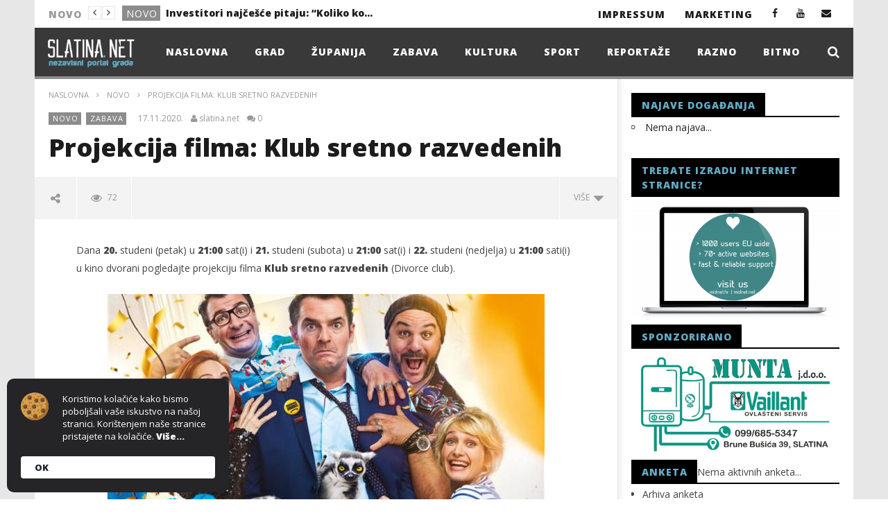

--- FILE ---
content_type: text/html; charset=UTF-8
request_url: https://slatina.net/projekcija-filma-klub-sretno-razvedenih/
body_size: 19691
content:
<!DOCTYPE html>
<!--[if IE 7]>
<html class="ie ie7" lang="hr-HR">
<![endif]-->
<!--[if IE 8]>
<html class="ie ie8" lang="hr-HR">
<![endif]-->
<!--[if !(IE 7) | !(IE 8)  ]><!-->
<html lang="hr-HR">
<!--<![endif]-->
<head>

<meta charset="UTF-8">
<meta name="viewport" content="width=device-width, initial-scale=1">
<link rel="profile" href="http://gmpg.org/xfn/11">


<!-- Retina Logo-->
		<style type="text/css" >
		@media only screen and (-webkit-min-device-pixel-ratio: 2),(min-resolution: 192dpi) {
			/* Retina Logo */
			.primary-logo{background:url(https://slatina.net/wp-content/uploads/2016/02/logo.png) no-repeat center; display:inline-block !important; background-size:contain;}
			.primary-logo img{ opacity:0; visibility:hidden}
			.primary-logo *{display:inline-block}
		}
	</style>
	
	<meta property="og:image" content="https://slatina.net/wp-content/uploads/2020/11/divorce_club.jpeg"/>
	<meta property="og:title" content="Projekcija filma: Klub sretno razvedenih"/>
	<meta property="og:url" content="https://slatina.net/projekcija-filma-klub-sretno-razvedenih/"/>
	<meta property="og:site_name" content="slatina.net"/>
	<meta property="og:type" content="article"/>
	<meta property="og:description" content="Dana 20. studeni (petak) u 21:00 sat(i) i 21. studeni (subota) u 21:00 sat(i) i 22."/>
    <meta property="fb:app_id" content="" />
	<meta property="description" content="Dana 20. studeni (petak) u 21:00 sat(i) i 21. studeni (subota) u 21:00 sat(i) i 22."/>
	<meta name='robots' content='index, follow, max-image-preview:large, max-snippet:-1, max-video-preview:-1' />

		<!-- Meta Tag Manager -->
		<meta name="description" content="Nezavisni portal grada Slatine" />
		<meta name="keywords" content="slatina.net, vijesti Slatina, vijesti iz Slatine, Slatina, slatina vijesti" />
		<meta name="robots" content="index, follow" />
		<!-- / Meta Tag Manager -->

	<!-- This site is optimized with the Yoast SEO plugin v26.5 - https://yoast.com/wordpress/plugins/seo/ -->
	<title>Projekcija filma: Klub sretno razvedenih - slatina.net</title><link rel="preload" href="https://slatina.net/wp-content/uploads/2016/02/logo.png" as="image" /><link rel="preload" href="https://slatina.net/wp-content/uploads/2016/02/logo_slatina_net.png" as="image" />
	<link rel="canonical" href="https://slatina.net/projekcija-filma-klub-sretno-razvedenih/" />
	<meta property="og:locale" content="hr_HR" />
	<meta property="og:type" content="article" />
	<meta property="og:title" content="Projekcija filma: Klub sretno razvedenih - slatina.net" />
	<meta property="og:description" content="Dana 20. studeni (petak) u 21:00 sat(i) i 21. studeni (subota) u 21:00 sat(i) i 22. studeni (nedjelja) u 21:00 sati(i) u kino dvorani pogledajte projekciju filma Klub sretno razvedenih (Divorce club). Ben je devastiran kada njegova supruga zatraži razvod. Dok su svi njihovi prijatelji na strani njegove žene, Ben naiđe na starog prijatelja s [&hellip;]" />
	<meta property="og:url" content="https://slatina.net/projekcija-filma-klub-sretno-razvedenih/" />
	<meta property="og:site_name" content="slatina.net" />
	<meta property="article:published_time" content="2020-11-17T09:46:51+00:00" />
	<meta property="article:modified_time" content="2020-11-17T09:46:58+00:00" />
	<meta property="og:image" content="https://slatina.net/wp-content/uploads/2020/11/divorce_club.jpeg" />
	<meta property="og:image:width" content="630" />
	<meta property="og:image:height" content="355" />
	<meta property="og:image:type" content="image/jpeg" />
	<meta name="author" content="slatina.net" />
	<meta name="twitter:card" content="summary_large_image" />
	<meta name="twitter:label1" content="Written by" />
	<meta name="twitter:data1" content="slatina.net" />
	<meta name="twitter:label2" content="Est. reading time" />
	<meta name="twitter:data2" content="1 minute" />
	<script type="application/ld+json" class="yoast-schema-graph">{"@context":"https://schema.org","@graph":[{"@type":"WebPage","@id":"https://slatina.net/projekcija-filma-klub-sretno-razvedenih/","url":"https://slatina.net/projekcija-filma-klub-sretno-razvedenih/","name":"Projekcija filma: Klub sretno razvedenih - slatina.net","isPartOf":{"@id":"https://slatina.net/#website"},"primaryImageOfPage":{"@id":"https://slatina.net/projekcija-filma-klub-sretno-razvedenih/#primaryimage"},"image":{"@id":"https://slatina.net/projekcija-filma-klub-sretno-razvedenih/#primaryimage"},"thumbnailUrl":"https://slatina.net/wp-content/uploads/2020/11/divorce_club.jpeg","datePublished":"2020-11-17T09:46:51+00:00","dateModified":"2020-11-17T09:46:58+00:00","author":{"@id":"https://slatina.net/#/schema/person/e7c4c42bb5c3eb61e68656004610b0f1"},"inLanguage":"hr-HR","potentialAction":[{"@type":"ReadAction","target":["https://slatina.net/projekcija-filma-klub-sretno-razvedenih/"]}]},{"@type":"ImageObject","inLanguage":"hr-HR","@id":"https://slatina.net/projekcija-filma-klub-sretno-razvedenih/#primaryimage","url":"https://slatina.net/wp-content/uploads/2020/11/divorce_club.jpeg","contentUrl":"https://slatina.net/wp-content/uploads/2020/11/divorce_club.jpeg","width":630,"height":355},{"@type":"WebSite","@id":"https://slatina.net/#website","url":"https://slatina.net/","name":"slatina.net","description":"Nezavisni portal slatina.net","potentialAction":[{"@type":"SearchAction","target":{"@type":"EntryPoint","urlTemplate":"https://slatina.net/?s={search_term_string}"},"query-input":{"@type":"PropertyValueSpecification","valueRequired":true,"valueName":"search_term_string"}}],"inLanguage":"hr-HR"},{"@type":"Person","@id":"https://slatina.net/#/schema/person/e7c4c42bb5c3eb61e68656004610b0f1","name":"slatina.net","url":"https://slatina.net/author/sadmin5/"}]}</script>
	<!-- / Yoast SEO plugin. -->



<style id='wp-img-auto-sizes-contain-inline-css' type='text/css'>
img:is([sizes=auto i],[sizes^="auto," i]){contain-intrinsic-size:3000px 1500px}
/*# sourceURL=wp-img-auto-sizes-contain-inline-css */
</style>
<link rel='stylesheet' id='ct_shortcode_style-css' href='https://slatina.net/wp-content/plugins/newstube-shortcodes/shortcodes/css/shortcode.css' type='text/css' media='all' />
<link rel='stylesheet' id='events-manager-css' href='https://slatina.net/wp-content/plugins/events-manager/includes/css/events-manager.min.css' type='text/css' media='all' />
<style id='events-manager-inline-css' type='text/css'>
body .em { --font-family : inherit; --font-weight : inherit; --font-size : 1em; --line-height : inherit; }
/*# sourceURL=events-manager-inline-css */
</style>
<link rel='stylesheet' id='wp-polls-css' href='https://slatina.net/wp-content/plugins/wp-polls/polls-css.css' type='text/css' media='all' />
<style id='wp-polls-inline-css' type='text/css'>
.wp-polls .pollbar {
	margin: 1px;
	font-size: 6px;
	line-height: 8px;
	height: 8px;
	background: #64ACC5;
	border: 1px solid #212121;
}

/*# sourceURL=wp-polls-inline-css */
</style>
<link rel='stylesheet' id='bootstrap-css' href='https://slatina.net/wp-content/themes/newstube/css/bootstrap.min.css' type='text/css' media='all' />
<link rel='stylesheet' id='mashmenu-css-css' href='https://slatina.net/wp-content/themes/newstube/inc/megamenu/css/mashmenu.css' type='text/css' media='all' />
<link rel='stylesheet' id='font-awesome-css' href='https://slatina.net/wp-content/themes/newstube/css/fonts/css/font-awesome.min.css' type='text/css' media='all' />
<link rel='stylesheet' id='swiper-css' href='https://slatina.net/wp-content/themes/newstube/js/swiper/idangerous.swiper.css' type='text/css' media='all' />
<link rel='stylesheet' id='newstube-css-css' href='https://slatina.net/wp-content/themes/newstube/style.css' type='text/css' media='all' />
<link rel='stylesheet' id='malihu-scroll-css' href='https://slatina.net/wp-content/themes/newstube/js/malihu-scroll/jquery.mCustomScrollbar.min.css' type='text/css' media='all' />
<link rel='stylesheet' id='cactus-style-css' href='https://slatina.net/wp-content/themes/newstube-child/style.css' type='text/css' media='all' />
<link rel='stylesheet' id='google-fonts-css' href='https://slatina.net/wp-content/cache/perfmatters/slatina.net/fonts/b68e38c7c19e.google-fonts.css' type='text/css' media='all' />
<link rel='stylesheet' id='wp-pagenavi-css' href='https://slatina.net/wp-content/plugins/wp-pagenavi/pagenavi-css.css' type='text/css' media='all' />
<script type="text/javascript" src="https://slatina.net/wp-includes/js/jquery/jquery.min.js" id="jquery-core-js"></script>
<script type="text/javascript" src="https://slatina.net/wp-includes/js/jquery/jquery-migrate.min.js" id="jquery-migrate-js"></script>
<script type="text/javascript" src="https://slatina.net/wp-includes/js/jquery/ui/core.min.js" id="jquery-ui-core-js"></script>
<script type="text/javascript" src="https://slatina.net/wp-includes/js/jquery/ui/mouse.min.js" id="jquery-ui-mouse-js"></script>
<script type="text/javascript" src="https://slatina.net/wp-includes/js/jquery/ui/resizable.min.js" id="jquery-ui-resizable-js"></script>
<script type="text/javascript" src="https://slatina.net/wp-includes/js/jquery/ui/draggable.min.js" id="jquery-ui-draggable-js"></script>
<script type="text/javascript" src="https://slatina.net/wp-includes/js/jquery/ui/controlgroup.min.js" id="jquery-ui-controlgroup-js"></script>
<script type="text/javascript" src="https://slatina.net/wp-includes/js/jquery/ui/checkboxradio.min.js" id="jquery-ui-checkboxradio-js"></script>
<script type="text/javascript" src="https://slatina.net/wp-includes/js/jquery/ui/button.min.js" id="jquery-ui-button-js"></script>
<script type="text/javascript" src="https://slatina.net/wp-includes/js/jquery/ui/dialog.min.js" id="jquery-ui-dialog-js"></script>
<script type="text/javascript" src="https://slatina.net/wp-includes/js/jquery/ui/sortable.min.js" id="jquery-ui-sortable-js"></script>
<script type="text/javascript" src="https://slatina.net/wp-includes/js/jquery/ui/datepicker.min.js" id="jquery-ui-datepicker-js"></script>
<script type="text/javascript" id="jquery-ui-datepicker-js-after">
/* <![CDATA[ */
jQuery(function(jQuery){jQuery.datepicker.setDefaults({"closeText":"Close","currentText":"Today","monthNames":["January","February","March","April","May","June","July","August","September","October","November","December"],"monthNamesShort":["Jan","Feb","Mar","Apr","May","Jun","Jul","Aug","Sep","Oct","Nov","Dec"],"nextText":"Next","prevText":"Previous","dayNames":["Sunday","Monday","Tuesday","Wednesday","Thursday","Friday","Saturday"],"dayNamesShort":["Sun","Mon","Tue","Wed","Thu","Fri","Sat"],"dayNamesMin":["S","M","T","W","T","F","S"],"dateFormat":"dd.mm.yy.","firstDay":1,"isRTL":false});});
//# sourceURL=jquery-ui-datepicker-js-after
/* ]]> */
</script>
<script type="text/javascript" id="events-manager-js-extra">
/* <![CDATA[ */
var EM = {"ajaxurl":"https://slatina.net/wp-admin/admin-ajax.php","locationajaxurl":"https://slatina.net/wp-admin/admin-ajax.php?action=locations_search","firstDay":"1","locale":"hr","dateFormat":"yy-mm-dd","ui_css":"https://slatina.net/wp-content/plugins/events-manager/includes/css/jquery-ui/build.min.css","show24hours":"1","is_ssl":"1","autocomplete_limit":"10","calendar":{"breakpoints":{"small":560,"medium":908,"large":false},"month_format":"M Y"},"phone":"","datepicker":{"format":"d.m.Y.","locale":"hr"},"search":{"breakpoints":{"small":650,"medium":850,"full":false}},"url":"https://slatina.net/wp-content/plugins/events-manager","assets":{"input.em-uploader":{"js":{"em-uploader":{"url":"https://slatina.net/wp-content/plugins/events-manager/includes/js/em-uploader.js?v=7.2.3.1","event":"em_uploader_ready"}}},".em-event-editor":{"js":{"event-editor":{"url":"https://slatina.net/wp-content/plugins/events-manager/includes/js/events-manager-event-editor.js?v=7.2.3.1","event":"em_event_editor_ready"}},"css":{"event-editor":"https://slatina.net/wp-content/plugins/events-manager/includes/css/events-manager-event-editor.min.css?v=7.2.3.1"}},".em-recurrence-sets, .em-timezone":{"js":{"luxon":{"url":"luxon/luxon.js?v=7.2.3.1","event":"em_luxon_ready"}}},".em-booking-form, #em-booking-form, .em-booking-recurring, .em-event-booking-form":{"js":{"em-bookings":{"url":"https://slatina.net/wp-content/plugins/events-manager/includes/js/bookingsform.js?v=7.2.3.1","event":"em_booking_form_js_loaded"}}},"#em-opt-archetypes":{"js":{"archetypes":"https://slatina.net/wp-content/plugins/events-manager/includes/js/admin-archetype-editor.js?v=7.2.3.1","archetypes_ms":"https://slatina.net/wp-content/plugins/events-manager/includes/js/admin-archetypes.js?v=7.2.3.1","qs":"qs/qs.js?v=7.2.3.1"}}},"cached":"","txt_search":"Search","txt_searching":"Searching...","txt_loading":"Loading..."};
//# sourceURL=events-manager-js-extra
/* ]]> */
</script>
<script type="text/javascript" src="https://slatina.net/wp-content/plugins/events-manager/includes/js/events-manager.js" id="events-manager-js"></script>
<script type="text/javascript" src="https://slatina.net/wp-content/plugins/events-manager/includes/external/flatpickr/l10n/hr.js" id="em-flatpickr-localization-js"></script>
<script type="text/javascript" id="ajax-request-js-extra">
/* <![CDATA[ */
var cactus = {"ajaxurl":"https://slatina.net/wp-admin/admin-ajax.php","query_vars":{"page":0,"name":"projekcija-filma-klub-sretno-razvedenih","error":"","m":"","p":0,"post_parent":"","subpost":"","subpost_id":"","attachment":"","attachment_id":0,"pagename":"","page_id":0,"second":"","minute":"","hour":"","day":0,"monthnum":0,"year":0,"w":0,"category_name":"","tag":"","cat":"","tag_id":"","author":"","author_name":"","feed":"","tb":"","paged":0,"meta_key":"","meta_value":"","preview":"","s":"","sentence":"","title":"","fields":"all","menu_order":"","embed":"","category__in":[],"category__not_in":[],"category__and":[],"post__in":[],"post__not_in":[],"post_name__in":[],"tag__in":[],"tag__not_in":[],"tag__and":[],"tag_slug__in":[],"tag_slug__and":[],"post_parent__in":[],"post_parent__not_in":[],"author__in":[],"author__not_in":[],"search_columns":[],"ignore_sticky_posts":false,"suppress_filters":false,"cache_results":true,"update_post_term_cache":true,"update_menu_item_cache":false,"lazy_load_term_meta":true,"update_post_meta_cache":true,"post_type":"","posts_per_page":8,"nopaging":false,"comments_per_page":"50","no_found_rows":false,"order":"DESC"},"current_url":"https://slatina.net/projekcija-filma-klub-sretno-razvedenih"};
//# sourceURL=ajax-request-js-extra
/* ]]> */
</script>
<script type="text/javascript" src="https://slatina.net/wp-content/themes/newstube/js/ajax.js" id="ajax-request-js"></script>
<style type="text/css" id="simple-css-output">#main-menu .navbar-default .navbar-nav>li>a { color: rgba(250,218,26,1.0); font-size: 11px; font-weight: bold; letter-spacing: 1px; text-transform: uppercase; padding: 15px 18px 15px 20px; transition: background-color 0.1s, color 0.1s; -webkit-transition: background-color 0.2s, color 0.2s; text-decoration: none;}.aligncenter { display: block; margin-left: auto; margin-right: auto; padding-top: 10px; padding-bottom: 10px;}.cactus-nav.style-3 #main-menu .navbar-default:not(.cactus-sticky-menu) .navbar-nav>li>a { color: rgba(255,255,255,1.0); margin-top: 10px;}.cactus-logo-nav:not(.is-sticky-menu) img { max-height: 50px;}.cactus-nav.style-3 #main-menu .navbar-default:not(.cactus-sticky-menu) .navbar-nav.cactus-logo-nav>li>a { padding: 3px 20px 12px 13px;}</style><script type="text/javascript" src="https://slatina.net/wp-content/plugins/si-captcha-for-wordpress/captcha/si_captcha.js?ver=1770040454"></script>
<!-- begin SI CAPTCHA Anti-Spam - login/register form style -->
<style type="text/css">
.si_captcha_small { width:175px; height:45px; padding-top:10px; padding-bottom:10px; }
.si_captcha_large { width:250px; height:60px; padding-top:10px; padding-bottom:10px; }
img#si_image_com { border-style:none; margin:0; padding-right:5px; float:left; }
img#si_image_reg { border-style:none; margin:0; padding-right:5px; float:left; }
img#si_image_log { border-style:none; margin:0; padding-right:5px; float:left; }
img#si_image_side_login { border-style:none; margin:0; padding-right:5px; float:left; }
img#si_image_checkout { border-style:none; margin:0; padding-right:5px; float:left; }
img#si_image_jetpack { border-style:none; margin:0; padding-right:5px; float:left; }
img#si_image_bbpress_topic { border-style:none; margin:0; padding-right:5px; float:left; }
.si_captcha_refresh { border-style:none; margin:0; vertical-align:bottom; }
div#si_captcha_input { display:block; padding-top:15px; padding-bottom:5px; }
label#si_captcha_code_label { margin:0; }
input#si_captcha_code_input { width:65px; }
p#si_captcha_code_p { clear: left; padding-top:10px; }
.si-captcha-jetpack-error { color:#DC3232; }
</style>
<!-- end SI CAPTCHA Anti-Spam - login/register form style -->
<meta name="generator" content="Powered by WPBakery Page Builder - drag and drop page builder for WordPress."/>
<link rel="icon" href="https://slatina.net/wp-content/uploads/2022/01/cropped-favicon_slatina-32x32.gif" sizes="32x32" />
<link rel="icon" href="https://slatina.net/wp-content/uploads/2022/01/cropped-favicon_slatina-192x192.gif" sizes="192x192" />
<link rel="apple-touch-icon" href="https://slatina.net/wp-content/uploads/2022/01/cropped-favicon_slatina-180x180.gif" />
<meta name="msapplication-TileImage" content="https://slatina.net/wp-content/uploads/2022/01/cropped-favicon_slatina-270x270.gif" />
<!-- custom css -->
				<style type="text/css">.cactus-logo-nav:not(.is-sticky-menu) img {
    max-height: 45px;
    margin-top: 0px;
    margin-bottom: 0px;
}

#main-menu .navbar-default .navbar-nav&gt;li&gt;a {
    color: rgba(250,218,26,1.0);
    font-size: 11px;
    font-weight: bold;
    letter-spacing: 1px;
    text-transform: uppercase;
    padding: 15px 17px 15px 20px;
    transition: background-color 0.1s, color 0.1s;
    -webkit-transition: background-color 0.2s, color 0.2s;
    text-decoration: none;
}

#top-nav .navbar-nav &gt; li &gt; a {
    padding: 11px 7px 9px 4px;
}

#main-menu .dropdown-mega .preview-mode, .cactus-nav.style-2 #main-menu, .cactus-nav.style-3 #main-menu, footer .footer-info, .compare-table-wrapper &gt; .compare-table, #main-menu .search-drop-down&gt;li&gt;ul, .tm-multilink .multilink-table-wrap .multilink-item, .cactus-tab .cactus-tab-heading {
    border-color: #ffffff !important;
}

.cactus-share-and-like.fix-left .share-tool-block.view-count {
    display: none;
}

p.bawpvc-ajax-counter {
display: none;
}

.cactus-sidebar .widget .widget-title {
color: #64ACC5 !important;
}
	
.a, a:focus {color:#64ACC5 !important;; text-decoration:none;}

.cactus-listing-heading h1 {
    background-color: #64ACC5 !important;
}

.cactus-listing-heading h1 {
    text-align: center;
}

h1 {
    color: #393939;
}

#main-menu &gt; .navbar-default {
    padding-top: 10px;
}

#main-menu .navbar-nav&gt;li, #main-menu .navbar-nav&gt;li ul li {
    position: relative;
    margin-top: 0px;
}

.cactus-author-post {
    display: none;
}

@media (max-width: 767px) {
.cactus-nav.style-3 #main-nav {
    background-color: #393939;
}
.cactus-nav.style-3 #main-menu {
    background-color: #393939;
} }

.cactus-change-video .button-table {
    display: none;
}	/* background */
    .bg-main-color,
    .cactus-note-cat,
    .subs-button .subs-row .subs-cell a,
    #top-nav .navbar-nav>li ul:before,
    #main-menu .navbar-default .navbar-nav>li>a:hover, 
	#main-menu .navbar-default .navbar-nav>li.current-menu-item>a,
    #main-menu .navbar-default .navbar-nav>li:hover>a,
    #main-menu .navbar-nav>li ul:before,
    #main-menu .navbar-default.cactus-sticky-menu .navbar-nav>li>a:hover, 
    .cactus-nav.style-3 #main-menu .navbar-default.cactus-sticky-menu .navbar-nav>li>a:hover,
    .widget .widget-title:before,
    .cactus-related-posts .title-related-post:before,
    .cactus-now-playing,
    .post-style-gallery .pagination .swiper-pagination-switch:hover,
    .post-style-gallery .pagination .swiper-pagination-switch.swiper-active-switch,
    .cactus-video-list-content .cactus-widget-posts .cactus-widget-posts-item .video-active,
    .comments-area .comment-reply-title:before,
	.comments-area .comments-title:before,
    #main-menu .navbar-default .navbar-nav.user_submit>li>a:hover,
    .cactus-thumb-slider .bottom-absolute,
    .item-review h4:before,
    .item-review .box-progress .progress .progress-bar,
    .star-rating-block .rating-title:before,
    .cactus-slider-sync .cactus-silder-sync-listing .sync-img-content > div > .hr-active,
    .cactus-slider-sync[data-layout="vertical"] .cactus-silder-sync-listing .swiper-slide:before,
    footer .footer-info .link #menu-footer-menu li:after,
    body.archive.category .cactus-listing-heading h1,
    .widget.widget_shopping_cart .buttons a:last-child,
    .woocommerce .widget_price_filter .price_slider_amount .button,
    .woocommerce #reviews #review_form_wrapper h3:before,
    .single-product .upsells.products h2:before,
    .woocommerce-page #payment #place_order, .woocommerce-checkout form.login .form-row .button,
    .woocommerce div.product form.cart .button.single_add_to_cart_button,
    .wpb_row .woocommerce #payment #place_order,
    .wpb_row .woocommerce.add_to_cart_inline .button.add_to_cart_button:hover,
    .cactus-tab .cactus-tab-heading .cactus-tab-title span
	{background-color: #8c8c8c;}
	.woocommerce .sale-on{ border-top-color:#8c8c8c}
	/* color */
	
    .main-color,
	a, 
    a:focus,
	/*a:hover,*/
    .woocommerce .return-to-shop a.button:hover, .woocommerce .cart input.checkout-button.button, .woocommerce-shipping-calculator button.button:hover, .woocommerce .cart .button:hover, .woocommerce .cart input.button:hover,
	.woocommerce #review_form #respond .form-submit input,
    .woocommerce .widget_price_filter .price_slider_amount .button:hover,
    .widget_price_filter .price_slider_amount .button:hover, .widget.widget_shopping_cart .buttons a:hover,
    .btn-default:not(:hover):not(.load-more):not([data-dismiss="modal"]), 
    button:not(:hover):not(.load-more):not([data-dismiss="modal"]):not([name="calc_shipping"]):not(.button), 
    input[type=button]:not(:hover):not(.load-more):not([data-dismiss="modal"]), 
    input[type=submit]:not(:hover):not(.load-more):not([data-dismiss="modal"]):not([name="apply_coupon"]):not([name="update_cart"]):not([name="login"]), 
    .btn-default:not(:hover):not(.load-more):not([data-dismiss="modal"]):visited, 
    button:not(:hover):not(.load-more):not([data-dismiss="modal"]):visited, 
    input[type=button]:not(:hover):not(.load-more):not([data-dismiss="modal"]):visited, 
    input[type=submit]:not(:hover):not(.load-more):not([data-dismiss="modal"]):visited,
	.btn-large,
	.btn-large:visited,
	*[data-toggle="tooltip"]:not(.share-tool-block),
	.dark-div .cactus-info:hover,
	.cactus-note-point,
	#main-menu .navbar-default .navbar-nav>li>a,
	#off-canvas .off-menu ul li a:hover,
	#top-nav .navbar-nav.open-menu-mobile-top>li>ul>li a:hover,
	#main-menu .dropdown-mega .channel-content .row .content-item .video-item .item-head h3 a:hover,
	#main-menu .dropdown-mega .sub-menu-box-grid .columns li ul li.header,
    .cactus-sidebar .widget .widget-title,
    .tag-group a:hover,
	.tag-group a:focus,
    .cactus-listing-carousel-content .cactus-listing-config.style-1.style-3 .cactus-post-title > a:hover,
    .post-style-gallery .pre-carousel:hover,
	.post-style-gallery .next-carousel:hover,
    .dark-div .cactus-video-list-content .video-listing .cactus-widget-posts .widget-posts-title a:hover,
    .cactus-video-list-content .cactus-widget-posts .cactus-widget-posts-item.active .widget-posts-title a,
    footer .footer-info .link a:hover,
	.cactus-nav.style-4 #main-menu .navbar-default:not(.cactus-sticky-menu) .navbar-nav>li:hover>a,	
    .cactus-nav.style-4 #main-menu .navbar-default:not(.cactus-sticky-menu) .navbar-nav.user_submit>li>a:hover,    
    .cactus-nav.style-4 #main-menu .navbar-default:not(.cactus-sticky-menu) .navbar-nav>li.current-menu-item>a,
    .cactus-nav.style-4 #main-menu .navbar-default:not(.cactus-sticky-menu) .navbar-nav:not(.user_submit)>li>a:hover, 
	.cactus-nav.style-4 #main-menu .navbar-default:not(.cactus-sticky-menu) .navbar-nav:not(.user_submit)>li.current-menu-item>a, 
	.cactus-nav.style-4 #main-menu .navbar-default:not(.cactus-sticky-menu) .navbar-nav:not(.user_submit)>li:hover>a,	
    .wptt_TwitterTweets ul.fetched_tweets li.tweets_avatar .tweet_data a:hover,    
	.dark-div .widget_calendar a:hover,    
    
	.item-review .box-text .score,	
	.cactus-slider-sync .pre-carousel:hover,
	.cactus-slider-sync .next-carousel:hover,	
	.cactus-thumb-slider .thumb-content .swiper-slide .thumb-item:hover .cactus-note-cat,
	.cactus-thumb-slider .thumb-content .swiper-slide.active .thumb-item .cactus-note-cat,
	.cactus-thumb-slider .pre-carousel:hover,
	.cactus-thumb-slider .next-carousel:hover,	
	.cactus-banner-parallax .sub-content h3 a:hover,	
	.cactus-slider-wrap .cactus-slider-btn-prev:hover,
	.cactus-slider-wrap .cactus-slider-btn-next:hover,
	.cactus-scb .cactus-scb-title,	
	.cactus-banner-parallax-slider .cactus-info:hover,
	.cactus-banner-parallax-slider .dark-div .cactus-info:hover,	
	.cactus-carousel .pre-carousel:hover,
	.cactus-carousel .next-carousel:hover,
    .compare-table-wrapper .btn-default,
	.compare-table-wrapper .btn-default:visited,
	.cactus-topic-box .topic-box-title,
	.cactus-divider.style-4 > h6,
    .cactus-topic-box .topic-box-item a:hover,
    .cactus-change-video:hover .button-cell > span:last-child,  
    .easy-tab .tabs li.active a,
    .easy-tab .tabs li a:hover,
    .woocommerce .woocommerce-archive ul.products li.item-product .button:hover,
    .widget.widget_shopping_cart .buttons a:last-child:hover,
    .wpb_row .woocommerce ul.products li.item-product .button:hover,
    .wpb_row .woocommerce table.my_account_orders .button.view:hover,
    .cactus-topic-box .topic-box-item a:hover    
	{color: #8c8c8c;}
    
    @media(max-width:1024px) {
    	#wrap .cactus-nav #main-menu .navbar-default.cactus-sticky-menu .navbar-nav.open-menu-mobile>li>a:hover,
		#wrap .cactus-nav #main-menu .navbar-default.cactus-sticky-menu .navbar-nav.search-drop-down>li>a:hover,
		#wrap .cactus-nav #main-menu .navbar-default.cactus-sticky-menu .navbar-nav.user_submit>li>a:hover,
        #wrap .cactus-nav #main-menu .navbar-default.cactus-sticky-menu .navbar-nav.open-menu-mobile>li:hover>a,
		#wrap .cactus-nav #main-menu .navbar-default.cactus-sticky-menu .navbar-nav.search-drop-down>li:hover>a,
		#wrap .cactus-nav #main-menu .navbar-default.cactus-sticky-menu .navbar-nav.user_submit>li:hover>a {color: #8c8c8c;}
   	}

	/* border color */

	#main-menu .dropdown-mega .preview-mode,
	.cactus-nav.style-2 #main-menu,
	.cactus-nav.style-3 #main-menu,
	footer .footer-info,
	.compare-table-wrapper > .compare-table,
	#main-menu .search-drop-down>li>ul,
    .tm-multilink .multilink-table-wrap .multilink-item,
    .cactus-tab .cactus-tab-heading
	{
		border-color: #8c8c8c;
	}




        .sub-menu,
        #top-nav .navbar-nav>li>a,
        #top-nav .navbar-nav>li ul li a,
        #main-menu .navbar-default .navbar-nav>li>a,
        #main-menu .navbar-nav>li ul li a,
        .cactus-headline .title,
        #main-menu .navbar-default .navbar-nav.user_submit>li>a>span,
        .cactus-headline .cactus-note-cat,
        .cactus-headline .swiper-slide a.title-slide { font-size:14px;}
            .cactus-headline .button-prev, 
    		.cactus-headline .button-next {font-size:14px;}	            
		





</style>
			<!-- end custom css --><noscript><style> .wpb_animate_when_almost_visible { opacity: 1; }</style></noscript>
<script type='text/javascript' src='https://slatina.net/wp-content/plugins/wp-spamshield/js/jscripts.php'></script> 
<noscript><style>.perfmatters-lazy[data-src]{display:none !important;}</style></noscript></head>
<body class="wp-singular post-template-default single single-post postid-33877 single-format-standard wp-theme-newstube wp-child-theme-newstube-child  wpb-js-composer js-comp-ver-6.7.0 vc_responsive">	
	 <style type="text/css" rel="stylesheet" scoped>#body-wrap{background: ;}</style><div id="body-wrap" class="">
    <div id="wrap">
        <header class="">
    	
<!--Navigation style-->
<div class="cactus-nav style-3">

    <!--Top NAV-->
    <div id="top-nav">

    <nav class="navbar navbar-default" role="navigation">
        <div class="container">
            <!--Headlines-->
             <aside id="headline_id-2" class=" widget col-md-12 nav navbar-nav navbar-left cactus-headline rps-hidden module widget-col headline"><div class="widget-inner"><ul class="nav navbar-nav navbar-left rps-hidden"><li class="title">Novo</li>
					<li class="navigation">
				       <div class="button-prev"><i class="fa fa-angle-left"></i></div>
				       <div class="button-next"><i class="fa fa-angle-right"></i></div>
				   	</li>
				   	<li class="cactus-swiper-container" data-settings="[mode:cactus-fix-composer]"><div class="swiper-wrapper">
				    			<div class="swiper-slide">
				<div class="cactus-note-cat"><a href="https://slatina.net/kategorija/novo/" title="Pogledaj sve člance u kategorijiNovo">Novo</a>
                </div><a class="title-slide" href="https://slatina.net/investitori-najcesce-pitaju-koliko-kosta-projekt/" title="Investitori najčešće pitaju: “Koliko košta projekt?”">Investitori najčešće pitaju: “Koliko košta projekt?”</a>
				    			</div>
				    			<div class="swiper-slide">
				<div class="cactus-note-cat"><a href="https://slatina.net/kategorija/grad/" title="Pogledaj sve člance u kategorijiGrad">Grad</a>
                </div><a class="title-slide" href="https://slatina.net/popis-poslova-na-podrucju-vpz/" title="Popis poslova na području VPŽ">Popis poslova na području VPŽ</a>
				    			</div></div></li></ul></div></aside>            <!--Headlines-->
            	
            <!--Share list-->
           		<ul class='nav navbar-nav navbar-right social-listing list-inline social-accounts'>
						<li class="facebook"><a target='_blank' href="https://www.facebook.com/Slatinanet-118997288127140/?fref=ts" title='Facebook'><i class="fa fa-facebook"></i></a></li>
										<li class="youtube"><a target='_blank' href="https://www.youtube.com/user/slatinanet" title='YouTube'><i class="fa fa-youtube"></i></a></li>
																												<li class="envelope"><a  href="mailto:portal@slatina.net" title='Email'><i class="fa fa-envelope"></i></a></li>
									        		</ul>
		            <!--Share list-->

            <!--Menu-->
            <ul class="nav navbar-nav navbar-right rps-hidden top-menu-rps">
                <li id="menu-item-17727" class="menu-item menu-item-type-post_type menu-item-object-page menu-item-17727"><a href="https://slatina.net/impressum/">Impressum</a></li>
<li id="menu-item-17728" class="menu-item menu-item-type-post_type menu-item-object-page menu-item-17728"><a href="https://slatina.net/marketing/">Marketing</a></li>
            </ul><!--Menu-->

            <!--mobile-->
                                <ul class="open-menu-mobile-top nav navbar-nav navbar-right">
                        <li>
                            <a href="javascript:;"> <span></span><span></span><span></span></a>
                            <!--Submenu-->
                            <ul class="dropdown-menu">
                                <li class="menu-item menu-item-type-post_type menu-item-object-page menu-item-17727"><a href="https://slatina.net/impressum/">Impressum</a></li>
<li class="menu-item menu-item-type-post_type menu-item-object-page menu-item-17728"><a href="https://slatina.net/marketing/">Marketing</a></li>
                            </ul>
                            <!--Submenu-->
                        </li>
                    </ul>
                        <!--mobile-->

        </div>
    </nav>

</div>    <!--Top NAV-->

    <!--Branding-->
    <div id="main-nav" class="nav-branding">
    <nav class="navbar navbar-default" role="navigation">
        <div class="container">

            <!--Logo-->
            <div class="navbar-header">
                <!--logo-->
                <a class="navbar-brand" href="https://slatina.net">
                    <div class="primary-logo">
                                                <img data-perfmatters-preload src="https://slatina.net/wp-content/uploads/2016/02/logo.png" alt="slatina.net" title="slatina.net">
                    </div>
                </a><!--logo-->
            </div><!--Logo-->
                            <ul class="nav navbar-nav navbar-right rps-hidden cactus-header-ads">
                    <li></li>
                </ul>
            
        </div>
    </nav>
</div>    <!--Branding-->

    <!--Primary menu-->
    <div id="main-menu">

    <nav class="navbar navbar-default " role="navigation">
        <div class="container">
            <div class="main-menu-wrap">
                                <ul class="nav navbar-nav cactus-logo-nav is-sticky-menu">
                    <li><a href="https://slatina.net"><img data-perfmatters-preload src="https://slatina.net/wp-content/uploads/2016/02/logo_slatina_net.png" alt="slatina.net" title="slatina.net"></a></li>
                </ul>
                					                    <ul class="nav navbar-nav cactus-logo-nav">
                        <li><a href="https://slatina.net"><img data-perfmatters-preload src="https://slatina.net/wp-content/uploads/2016/02/logo.png" alt="slatina.net" title="slatina.net"></a></li>
                    </ul>
                                <ul class="nav navbar-nav open-menu-mobile">
                  <li class="show-mobile open-menu-mobile-rps"><a href="javascript:;"><i class="fa fa-bars"></i></a></li>
                </ul>
                
                                <!--HTML Struc (truemag)-->
                <ul class="nav navbar-nav cactus-main-menu ">
                    <li id="nav-menu-item-31199" class="main-menu-item menu-item-depth-0 menu-item menu-item-type-post_type menu-item-object-page menu-item-home"><a href="https://slatina.net/" class="menu-link  main-menu-link">Naslovna </a></li>
<li id="nav-menu-item-17730" class="main-menu-item menu-item-depth-0 menu-item menu-item-type-taxonomy menu-item-object-category"><a href="https://slatina.net/kategorija/grad/" class="menu-link  main-menu-link">Grad </a></li>
<li id="nav-menu-item-17729" class="main-menu-item menu-item-depth-0 menu-item menu-item-type-taxonomy menu-item-object-category"><a href="https://slatina.net/kategorija/zupanija/" class="menu-link  main-menu-link">Županija </a></li>
<li id="nav-menu-item-20020" class="main-menu-item menu-item-depth-0 menu-item menu-item-type-taxonomy menu-item-object-category current-post-ancestor current-menu-parent current-post-parent"><a href="https://slatina.net/kategorija/zabava/" class="menu-link  main-menu-link">Zabava </a></li>
<li id="nav-menu-item-17733" class="main-menu-item menu-item-depth-0 menu-item menu-item-type-taxonomy menu-item-object-category"><a href="https://slatina.net/kategorija/kultura/" class="menu-link  main-menu-link">Kultura </a></li>
<li id="nav-menu-item-17732" class="main-menu-item menu-item-depth-0 menu-item menu-item-type-taxonomy menu-item-object-category"><a href="https://slatina.net/kategorija/sport/" class="menu-link  main-menu-link">Sport </a></li>
<li id="nav-menu-item-17734" class="main-menu-item menu-item-depth-0 menu-item menu-item-type-taxonomy menu-item-object-category"><a href="https://slatina.net/kategorija/reportaze/" class="menu-link  main-menu-link">Reportaže </a></li>
<li id="nav-menu-item-17731" class="main-menu-item menu-item-depth-0 menu-item menu-item-type-taxonomy menu-item-object-category"><a href="https://slatina.net/kategorija/razno/" class="menu-link  main-menu-link">Razno </a></li>
<li id="nav-menu-item-17830" class="main-menu-item menu-item-depth-0 menu-item menu-item-type-post_type menu-item-object-page"><a href="https://slatina.net/bitno/" class="menu-link  main-menu-link">Bitno </a></li>
                </ul>
                <!--HTML Struc (truemag)-->
				                                <!--Search-->
                <ul class="nav navbar-nav navbar-right search-drop-down dark-div">
                    <li>
                        <a href="javascript:;" class="open-search-main-menu"><i class="fa fa-search"></i><i class="fa fa-times"></i></a>
                        <ul class="search-main-menu">
                            <li>
                                <form action="https://slatina.net" method="get">
                                    <input type="hidden" name="post_type" value="post">
                                    <input type="text" placeholder="Traži..." name="s" value="">
                                    <i class="fa fa-search"></i>
                                    <input type="submit" value="traži">
                                </form>
                            </li>
                        </ul>
                    </li>
                </ul>
                <!--Search-->
				            </div>
        </div>
    </nav>
	<input type="hidden" name="sticky_navigation" value="off"/>
</div>    <!--Primary menu-->

</div>
<!--Navigation style-->
        </header>
        
        
    <div id="cactus-body-container"> <!--Add class cactus-body-container for single page-->
        <div class="cactus-single-page cactus-sidebar-control sb-right  ">
            <div class="container">
                <div class="row">
					                    <div class="main-content-col col-md-12 cactus-config-single">
						                        
                        <!--breadcrumb-->
                        <div class="cactus-breadcrumb" xmlns:v="http://rdf.data-vocabulary.org/#"><a href="https://slatina.net/" rel="v:url" property="v:title">Naslovna</a> <i class="fa fa-angle-right"></i> <span typeof="v:Breadcrumb"><a rel="v:url" property="v:title" href="https://slatina.net/kategorija/novo/">Novo</a></span> <i class="fa fa-angle-right"></i> <span class="current">Projekcija filma: Klub sretno razvedenih</span></div><!-- .breadcrumbs -->                        <!--breadcrumb-->
                        <div id='single-post' class="single-post-content">
                                                                                    <article data-id="33877" data-url='https://slatina.net/projekcija-filma-klub-sretno-razvedenih/' data-timestamp='1605610011' data-count='0' id="post-33877" class="cactus-single-content post-33877 post type-post status-publish format-standard has-post-thumbnail hentry category-novo category-zabava" >
                                    
												<div class="heading-post">                                            
			<!--info-->
			<div class="posted-on">
						        	
				<div class="cactus-note-cat"><a href="https://slatina.net/kategorija/novo/" title="Pogledaj sve člance u kategorijiNovo">Novo</a>
                </div>		        	
				<div class="cactus-note-cat"><a href="https://slatina.net/kategorija/zabava/" title="Pogledaj sve člance u kategorijiZabava">Zabava</a>
                </div>							<div class="fix-responsive"></div>
				<a href="https://slatina.net/projekcija-filma-klub-sretno-razvedenih/" class="cactus-info" rel="bookmark"><time datetime="2020-11-17T10:46:51+01:00" class="entry-date updated">17.11.2020.</time></a>				<span class="vcard author"> 
					<span class="fn"><a href="https://slatina.net/author/sadmin5/" title="Posts by slatina.net" rel="author">slatina.net</a></span>
				</span>
				<a href="https://slatina.net/projekcija-filma-klub-sretno-razvedenih/#respond" class="comment cactus-info">0</a>                                               
			</div><!--info-->
			
			<!--Title-->
			<h1 class="h3 title entry-title">
									Projekcija filma: Klub sretno razvedenih																				
			</h1>
			<!--Title-->
			
		</div>
		    		<div class="update_design_post_on">
			<div class="posted-on">       
									 <div class="view cactus-info">72</div>
								<a href="https://slatina.net/projekcija-filma-klub-sretno-razvedenih/#respond" class="comment cactus-info">0</a>
			</div>
		</div>
		
				
		<div class="cactus-share-and-like ">
						<a class="share-tool-block open-cactus-share" data-toggle="tooltip" data-placement="top" href="javascript:;" title="" data-original-title="Podijeli">
				<i class="fa fa-share-alt"></i>
				<i class="fa fa-times"></i>
							</a>
												<div class="share-tool-block view-count">
				<i class="fa fa-eye"></i>&nbsp;
				<span>72</span>
			</div>
						
						
						<a href="javascript:;" class="share-tool-block open-carousel-listing pull-right">Više&nbsp; <i class="fa fa-angle-down"></i></a>
						<div class="clearfix"></div>
	
			<!--Share-->
								<ul class="social-listing list-inline change-color">
	  				  		<li class="facebook">
		  		 	<a class="trasition-all" title="Podijeli na Facebooku" href="#" target="_blank" rel="nofollow" onclick="window.open('https://www.facebook.com/sharer/sharer.php?u='+'https%3A%2F%2Fslatina.net%2Fprojekcija-filma-klub-sretno-razvedenih%2F','facebook-share-dialog','width=626,height=436');return false;"><i class="fa fa-facebook"></i>
		  		 	</a>
		  		</li>
	    			    	<li class="twitter">
			    	<a class="trasition-all" href="#" title="Podijeli na Twitteru" rel="nofollow" target="_blank" onclick="window.open('http://twitter.com/share?text=Projekcija+filma%3A+Klub+sretno+razvedenih&amp;url=https%3A%2F%2Fslatina.net%2Fprojekcija-filma-klub-sretno-razvedenih%2F','twitter-share-dialog','width=626,height=436');return false;"><i class="fa fa-twitter"></i>
			    	</a>
		    	</li>
	    					   	<li class="linkedin">
				   	 	<a class="trasition-all" href="#" title="Podijeli na LinkedIn" rel="nofollow" target="_blank" onclick="window.open('http://www.linkedin.com/shareArticle?mini=true&amp;url=https%3A%2F%2Fslatina.net%2Fprojekcija-filma-klub-sretno-razvedenih%2F&amp;title=Projekcija+filma%3A+Klub+sretno+razvedenih&amp;source=slatina.net','linkedin-share-dialog','width=626,height=436');return false;"><i class="fa fa-linkedin"></i>
				   	 	</a>
				   	</li>
		   				   	<li class="tumblr">
			   	   <a class="trasition-all" href="#" title="Podijeli na Tumlr" rel="nofollow" target="_blank" onclick="window.open('http://www.tumblr.com/share/link?url=https%3A%2F%2Fslatina.net%2Fprojekcija-filma-klub-sretno-razvedenih%2F&amp;name=Projekcija+filma%3A+Klub+sretno+razvedenih','tumblr-share-dialog','width=626,height=436');return false;"><i class="fa fa-tumblr"></i>
			   	   </a>
			   	</li>
	    			    	 <li class="google-plus">
		    	 	<a class="trasition-all" href="#" title="Podijeli na Google Plus" rel="nofollow" target="_blank" onclick="window.open('https://plus.google.com/share?url=https%3A%2F%2Fslatina.net%2Fprojekcija-filma-klub-sretno-razvedenih%2F','googleplus-share-dialog','width=626,height=436');return false;"><i class="fa fa-google-plus"></i>
		    	 	</a>
		    	 </li>
	    	 		    	 <li class="pinterest">
		    	 	<a class="trasition-all" href="#" title="Pin this" rel="nofollow" target="_blank" onclick="window.open('//pinterest.com/pin/create/button/?url=https%3A%2F%2Fslatina.net%2Fprojekcija-filma-klub-sretno-razvedenih%2F&amp;media=https%3A%2F%2Fslatina.net%2Fwp-content%2Fuploads%2F2020%2F11%2Fdivorce_club.jpeg&amp;description=Projekcija+filma%3A+Klub+sretno+razvedenih','pin-share-dialog','width=626,height=436');return false;"><i class="fa fa-pinterest"></i>
		    	 	</a>
		    	 </li>
	    	 		    	 <li class="vk">
		    	 	<a class="trasition-all" href="#" title="Podijeli na VK" rel="nofollow" target="_blank" onclick="window.open('//vkontakte.ru/share.php?url=https%3A%2F%2Fslatina.net%2Fprojekcija-filma-klub-sretno-razvedenih%2F','vk-share-dialog','width=626,height=436');return false;"><i class="fa fa-vk"></i>
		    	 	</a>
		    	 </li>
	    	 		    	<li class="email">
			    	<a class="trasition-all" href="mailto:?subject=Projekcija+filma%3A+Klub+sretno+razvedenih&amp;body=https%3A%2F%2Fslatina.net%2Fprojekcija-filma-klub-sretno-razvedenih%2F" title="Pošalji mailom"><i class="fa fa-envelope"></i>
			    	</a>
			   	</li>
		   		    </ul>
        						<!--Share-->
		</div>
	
					<!--listing video-->
			<div class="cactus-transition-open">
				<div class="cactus-listing-carousel">
					<a class="pre-carousel" href="javascript:;"><i class="fa fa-angle-left"></i></a>
					<a class="next-carousel" href="javascript:;"><i class="fa fa-angle-right"></i></a>
					<div class="pagination"></div>
					<div class="cactus-listing-carousel-content">
						<!--Listing-->
						<div class="cactus-listing-wrap">
							<!--Config-->
							<div class="cactus-listing-config style-1 style-3"> <!--addClass: style-1 + (style-2 -> style-n)-->
	
								<div class="container">
									<div class="row">
	
										<div class="col-md-12 cactus-listing-content"> <!--ajax div-->
	
											<div class="cactus-sub-wrap">
												<div class="cactus-swiper-container" data-settings='["mode":"cactus-fix-composer"]'>
													<div class="swiper-wrapper">
													<!--Now playing item-->
														<div class="swiper-slide ">
															<!--item listing-->
															<div class="cactus-post-item hentry active">
																<!--content-->
																<div class="entry-content">
																	<div class="primary-post-content"> <!--addClass: related-post, no-picture -->
																																				<!--picture-->
																		<div class="picture">
																			<div class="picture-content">
																				<a href="https://slatina.net/projekcija-filma-klub-sretno-razvedenih/" title="Projekcija filma: Klub sretno razvedenih">
																					<img width="253" height="189" src="https://slatina.net/wp-content/uploads/2020/11/divorce_club-253x189.jpeg" class="attachment-thumb_253x189 size-thumb_253x189" alt="" decoding="async" srcset="https://slatina.net/wp-content/uploads/2020/11/divorce_club-253x189.jpeg 253w, https://slatina.net/wp-content/uploads/2020/11/divorce_club-380x285.jpeg 380w" sizes="(max-width: 253px) 100vw, 253px" />																					<div class="thumb-overlay"></div>
																					<i class="fa fa-play-circle-o cactus-icon-fix"></i>
																					<div class="cactus-now-playing">Trenutno otvoreno</div>
																				</a>
																			</div>
	
																		</div><!--picture-->
																																				<div class="content">
	
																			<!--Title-->
																			<h3 class="h6 cactus-post-title entry-title">
																				<a href="https://slatina.net/projekcija-filma-klub-sretno-razvedenih/" title="">Projekcija filma: Klub sretno razvedenih</a>
																			</h3><!--Title-->
																			<div class="posted-on">
																				<a href="https://slatina.net/projekcija-filma-klub-sretno-razvedenih/" class="cactus-info" rel="bookmark"><time datetime="2020-11-17T10:46:51+01:00" class="entry-date updated">17.11.2020.</time></a>																				<span class="vcard author"> 
																					<span class="fn"><a href="https://slatina.net/author/sadmin5/" title="Posts by slatina.net" rel="author">slatina.net</a></span>
																				</span>
																			</div>
	
																			<div class="cactus-last-child"></div> <!--fix pixel no remove-->
																		</div>
																	</div>
	
																</div><!--content-->
	
															</div><!--item listing-->
														</div>
													<!--End playing item-->
																											<div class="swiper-slide">
															<!--item listing-->
															<div class="cactus-post-item hentry">
																<!--content-->
																<div class="entry-content">
																	<div class="primary-post-content"> <!--addClass: related-post, no-picture -->
																																					<!--picture-->
																			<div class="picture">
																				<div class="picture-content">
																					<a href="https://slatina.net/investitori-najcesce-pitaju-koliko-kosta-projekt/" title="Investitori najčešće pitaju: “Koliko košta projekt?”">
																						<img width="253" height="189" src="data:image/svg+xml,%3Csvg%20xmlns=&#039;http://www.w3.org/2000/svg&#039;%20width=&#039;253&#039;%20height=&#039;189&#039;%20viewBox=&#039;0%200%20253%20189&#039;%3E%3C/svg%3E" class="attachment-thumb_253x189 size-thumb_253x189 perfmatters-lazy" alt decoding="async" data-src="https://slatina.net/wp-content/uploads/2026/02/2026_danijela_koren_1-253x189.jpg" data-srcset="https://slatina.net/wp-content/uploads/2026/02/2026_danijela_koren_1-253x189.jpg 253w, https://slatina.net/wp-content/uploads/2026/02/2026_danijela_koren_1-760x570.jpg 760w, https://slatina.net/wp-content/uploads/2026/02/2026_danijela_koren_1-380x285.jpg 380w" data-sizes="(max-width: 253px) 100vw, 253px" /><noscript><img width="253" height="189" src="https://slatina.net/wp-content/uploads/2026/02/2026_danijela_koren_1-253x189.jpg" class="attachment-thumb_253x189 size-thumb_253x189" alt="" decoding="async" srcset="https://slatina.net/wp-content/uploads/2026/02/2026_danijela_koren_1-253x189.jpg 253w, https://slatina.net/wp-content/uploads/2026/02/2026_danijela_koren_1-760x570.jpg 760w, https://slatina.net/wp-content/uploads/2026/02/2026_danijela_koren_1-380x285.jpg 380w" sizes="(max-width: 253px) 100vw, 253px" /></noscript>																						<div class="thumb-overlay"></div>
																																												<div class="cactus-now-playing"> now playing</div>
																					</a>
																				</div>
		
																			</div><!--picture-->
																																				<div class="content">
	
																			<!--Title-->
																			<h3 class="h6 cactus-post-title entry-title">
																				<a href="https://slatina.net/investitori-najcesce-pitaju-koliko-kosta-projekt/" title="Investitori najčešće pitaju: “Koliko košta projekt?”">Investitori najčešće pitaju: “Koliko košta projekt?”</a>
																			</h3><!--Title-->
																			<div class="posted-on">
																				<a href="https://slatina.net/projekcija-filma-klub-sretno-razvedenih/" class="cactus-info" rel="bookmark"><time datetime="2020-11-17T10:46:51+01:00" class="entry-date updated">17.11.2020.</time></a>																				<span class="vcard author"> 
																					<span class="fn"><a href="https://slatina.net/author/sadmin5/" title="Posts by slatina.net" rel="author">slatina.net</a></span>
																				</span>
																			</div>
	
																			<div class="cactus-last-child"></div> <!--fix pixel no remove-->
																		</div>
																	</div>
	
																</div><!--content-->
	
															</div><!--item listing-->
														</div>
													 														<div class="swiper-slide">
															<!--item listing-->
															<div class="cactus-post-item hentry">
																<!--content-->
																<div class="entry-content">
																	<div class="primary-post-content"> <!--addClass: related-post, no-picture -->
																																					<!--picture-->
																			<div class="picture">
																				<div class="picture-content">
																					<a href="https://slatina.net/popis-poslova-na-podrucju-vpz/" title="Popis poslova na području VPŽ">
																						<img width="253" height="189" src="data:image/svg+xml,%3Csvg%20xmlns=&#039;http://www.w3.org/2000/svg&#039;%20width=&#039;253&#039;%20height=&#039;189&#039;%20viewBox=&#039;0%200%20253%20189&#039;%3E%3C/svg%3E" class="attachment-thumb_253x189 size-thumb_253x189 perfmatters-lazy" alt decoding="async" data-src="https://slatina.net/wp-content/uploads/2025/06/2025_ponuda_poslova_1-253x189.jpg" data-srcset="https://slatina.net/wp-content/uploads/2025/06/2025_ponuda_poslova_1-253x189.jpg 253w, https://slatina.net/wp-content/uploads/2025/06/2025_ponuda_poslova_1-760x570.jpg 760w, https://slatina.net/wp-content/uploads/2025/06/2025_ponuda_poslova_1-380x285.jpg 380w" data-sizes="(max-width: 253px) 100vw, 253px" /><noscript><img width="253" height="189" src="https://slatina.net/wp-content/uploads/2025/06/2025_ponuda_poslova_1-253x189.jpg" class="attachment-thumb_253x189 size-thumb_253x189" alt="" decoding="async" srcset="https://slatina.net/wp-content/uploads/2025/06/2025_ponuda_poslova_1-253x189.jpg 253w, https://slatina.net/wp-content/uploads/2025/06/2025_ponuda_poslova_1-760x570.jpg 760w, https://slatina.net/wp-content/uploads/2025/06/2025_ponuda_poslova_1-380x285.jpg 380w" sizes="(max-width: 253px) 100vw, 253px" /></noscript>																						<div class="thumb-overlay"></div>
																																												<div class="cactus-now-playing"> now playing</div>
																					</a>
																				</div>
		
																			</div><!--picture-->
																																				<div class="content">
	
																			<!--Title-->
																			<h3 class="h6 cactus-post-title entry-title">
																				<a href="https://slatina.net/popis-poslova-na-podrucju-vpz/" title="Popis poslova na području VPŽ">Popis poslova na području VPŽ</a>
																			</h3><!--Title-->
																			<div class="posted-on">
																				<a href="https://slatina.net/projekcija-filma-klub-sretno-razvedenih/" class="cactus-info" rel="bookmark"><time datetime="2020-11-17T10:46:51+01:00" class="entry-date updated">17.11.2020.</time></a>																				<span class="vcard author"> 
																					<span class="fn"><a href="https://slatina.net/author/sadmin5/" title="Posts by slatina.net" rel="author">slatina.net</a></span>
																				</span>
																			</div>
	
																			<div class="cactus-last-child"></div> <!--fix pixel no remove-->
																		</div>
																	</div>
	
																</div><!--content-->
	
															</div><!--item listing-->
														</div>
													 														<div class="swiper-slide">
															<!--item listing-->
															<div class="cactus-post-item hentry">
																<!--content-->
																<div class="entry-content">
																	<div class="primary-post-content"> <!--addClass: related-post, no-picture -->
																																					<!--picture-->
																			<div class="picture">
																				<div class="picture-content">
																					<a href="https://slatina.net/time-out-najbolja-ekipa-na-zero-waste-poligonu-u-slatini/" title="Time-out najbolja ekipa na Zero Waste poligonu u Slatini">
																						<img width="253" height="189" src="data:image/svg+xml,%3Csvg%20xmlns=&#039;http://www.w3.org/2000/svg&#039;%20width=&#039;253&#039;%20height=&#039;189&#039;%20viewBox=&#039;0%200%20253%20189&#039;%3E%3C/svg%3E" class="attachment-thumb_253x189 size-thumb_253x189 perfmatters-lazy" alt decoding="async" data-src="https://slatina.net/wp-content/uploads/2026/01/2026-01-30_igre_mladih_slatina-253x189.jpeg" data-srcset="https://slatina.net/wp-content/uploads/2026/01/2026-01-30_igre_mladih_slatina-253x189.jpeg 253w, https://slatina.net/wp-content/uploads/2026/01/2026-01-30_igre_mladih_slatina-760x570.jpeg 760w, https://slatina.net/wp-content/uploads/2026/01/2026-01-30_igre_mladih_slatina-380x285.jpeg 380w" data-sizes="(max-width: 253px) 100vw, 253px" /><noscript><img width="253" height="189" src="https://slatina.net/wp-content/uploads/2026/01/2026-01-30_igre_mladih_slatina-253x189.jpeg" class="attachment-thumb_253x189 size-thumb_253x189" alt="" decoding="async" srcset="https://slatina.net/wp-content/uploads/2026/01/2026-01-30_igre_mladih_slatina-253x189.jpeg 253w, https://slatina.net/wp-content/uploads/2026/01/2026-01-30_igre_mladih_slatina-760x570.jpeg 760w, https://slatina.net/wp-content/uploads/2026/01/2026-01-30_igre_mladih_slatina-380x285.jpeg 380w" sizes="(max-width: 253px) 100vw, 253px" /></noscript>																						<div class="thumb-overlay"></div>
																																												<div class="cactus-now-playing"> now playing</div>
																					</a>
																				</div>
		
																			</div><!--picture-->
																																				<div class="content">
	
																			<!--Title-->
																			<h3 class="h6 cactus-post-title entry-title">
																				<a href="https://slatina.net/time-out-najbolja-ekipa-na-zero-waste-poligonu-u-slatini/" title="Time-out najbolja ekipa na Zero Waste poligonu u Slatini">Time-out najbolja ekipa na Zero Waste poligonu u Slatini</a>
																			</h3><!--Title-->
																			<div class="posted-on">
																				<a href="https://slatina.net/projekcija-filma-klub-sretno-razvedenih/" class="cactus-info" rel="bookmark"><time datetime="2020-11-17T10:46:51+01:00" class="entry-date updated">17.11.2020.</time></a>																				<span class="vcard author"> 
																					<span class="fn"><a href="https://slatina.net/author/sadmin5/" title="Posts by slatina.net" rel="author">slatina.net</a></span>
																				</span>
																			</div>
	
																			<div class="cactus-last-child"></div> <!--fix pixel no remove-->
																		</div>
																	</div>
	
																</div><!--content-->
	
															</div><!--item listing-->
														</div>
													 														<div class="swiper-slide">
															<!--item listing-->
															<div class="cactus-post-item hentry">
																<!--content-->
																<div class="entry-content">
																	<div class="primary-post-content"> <!--addClass: related-post, no-picture -->
																																					<!--picture-->
																			<div class="picture">
																				<div class="picture-content">
																					<a href="https://slatina.net/neurofeedback-dostupan-online/" title="Neurofeedback dostupan online">
																						<img width="253" height="189" src="data:image/svg+xml,%3Csvg%20xmlns=&#039;http://www.w3.org/2000/svg&#039;%20width=&#039;253&#039;%20height=&#039;189&#039;%20viewBox=&#039;0%200%20253%20189&#039;%3E%3C/svg%3E" class="attachment-thumb_253x189 size-thumb_253x189 perfmatters-lazy" alt decoding="async" data-src="https://slatina.net/wp-content/uploads/2026/01/2026_neurofeedback-253x189.jpg" data-srcset="https://slatina.net/wp-content/uploads/2026/01/2026_neurofeedback-253x189.jpg 253w, https://slatina.net/wp-content/uploads/2026/01/2026_neurofeedback-760x570.jpg 760w, https://slatina.net/wp-content/uploads/2026/01/2026_neurofeedback-380x285.jpg 380w" data-sizes="(max-width: 253px) 100vw, 253px" /><noscript><img width="253" height="189" src="https://slatina.net/wp-content/uploads/2026/01/2026_neurofeedback-253x189.jpg" class="attachment-thumb_253x189 size-thumb_253x189" alt="" decoding="async" srcset="https://slatina.net/wp-content/uploads/2026/01/2026_neurofeedback-253x189.jpg 253w, https://slatina.net/wp-content/uploads/2026/01/2026_neurofeedback-760x570.jpg 760w, https://slatina.net/wp-content/uploads/2026/01/2026_neurofeedback-380x285.jpg 380w" sizes="(max-width: 253px) 100vw, 253px" /></noscript>																						<div class="thumb-overlay"></div>
																																												<div class="cactus-now-playing"> now playing</div>
																					</a>
																				</div>
		
																			</div><!--picture-->
																																				<div class="content">
	
																			<!--Title-->
																			<h3 class="h6 cactus-post-title entry-title">
																				<a href="https://slatina.net/neurofeedback-dostupan-online/" title="Neurofeedback dostupan online">Neurofeedback dostupan online</a>
																			</h3><!--Title-->
																			<div class="posted-on">
																				<a href="https://slatina.net/projekcija-filma-klub-sretno-razvedenih/" class="cactus-info" rel="bookmark"><time datetime="2020-11-17T10:46:51+01:00" class="entry-date updated">17.11.2020.</time></a>																				<span class="vcard author"> 
																					<span class="fn"><a href="https://slatina.net/author/sadmin5/" title="Posts by slatina.net" rel="author">slatina.net</a></span>
																				</span>
																			</div>
	
																			<div class="cactus-last-child"></div> <!--fix pixel no remove-->
																		</div>
																	</div>
	
																</div><!--content-->
	
															</div><!--item listing-->
														</div>
													 														<div class="swiper-slide">
															<!--item listing-->
															<div class="cactus-post-item hentry">
																<!--content-->
																<div class="entry-content">
																	<div class="primary-post-content"> <!--addClass: related-post, no-picture -->
																																					<!--picture-->
																			<div class="picture">
																				<div class="picture-content">
																					<a href="https://slatina.net/slatina-domacin-zero-waste-programa-plazma-sportskih-igara-mladih/" title="Slatina domaćin Zero Waste programa Plazma Sportskih igara mladih">
																						<img width="253" height="189" src="data:image/svg+xml,%3Csvg%20xmlns=&#039;http://www.w3.org/2000/svg&#039;%20width=&#039;253&#039;%20height=&#039;189&#039;%20viewBox=&#039;0%200%20253%20189&#039;%3E%3C/svg%3E" class="attachment-thumb_253x189 size-thumb_253x189 perfmatters-lazy" alt decoding="async" data-src="https://slatina.net/wp-content/uploads/2026/01/2026_slatina_igre_mladih_1-253x189.jpg" data-srcset="https://slatina.net/wp-content/uploads/2026/01/2026_slatina_igre_mladih_1-253x189.jpg 253w, https://slatina.net/wp-content/uploads/2026/01/2026_slatina_igre_mladih_1-760x570.jpg 760w, https://slatina.net/wp-content/uploads/2026/01/2026_slatina_igre_mladih_1-380x285.jpg 380w" data-sizes="(max-width: 253px) 100vw, 253px" /><noscript><img width="253" height="189" src="https://slatina.net/wp-content/uploads/2026/01/2026_slatina_igre_mladih_1-253x189.jpg" class="attachment-thumb_253x189 size-thumb_253x189" alt="" decoding="async" srcset="https://slatina.net/wp-content/uploads/2026/01/2026_slatina_igre_mladih_1-253x189.jpg 253w, https://slatina.net/wp-content/uploads/2026/01/2026_slatina_igre_mladih_1-760x570.jpg 760w, https://slatina.net/wp-content/uploads/2026/01/2026_slatina_igre_mladih_1-380x285.jpg 380w" sizes="(max-width: 253px) 100vw, 253px" /></noscript>																						<div class="thumb-overlay"></div>
																																												<div class="cactus-now-playing"> now playing</div>
																					</a>
																				</div>
		
																			</div><!--picture-->
																																				<div class="content">
	
																			<!--Title-->
																			<h3 class="h6 cactus-post-title entry-title">
																				<a href="https://slatina.net/slatina-domacin-zero-waste-programa-plazma-sportskih-igara-mladih/" title="Slatina domaćin Zero Waste programa Plazma Sportskih igara mladih">Slatina domaćin Zero Waste programa Plazma Sportskih igara mladih</a>
																			</h3><!--Title-->
																			<div class="posted-on">
																				<a href="https://slatina.net/projekcija-filma-klub-sretno-razvedenih/" class="cactus-info" rel="bookmark"><time datetime="2020-11-17T10:46:51+01:00" class="entry-date updated">17.11.2020.</time></a>																				<span class="vcard author"> 
																					<span class="fn"><a href="https://slatina.net/author/sadmin5/" title="Posts by slatina.net" rel="author">slatina.net</a></span>
																				</span>
																			</div>
	
																			<div class="cactus-last-child"></div> <!--fix pixel no remove-->
																		</div>
																	</div>
	
																</div><!--content-->
	
															</div><!--item listing-->
														</div>
													 														<div class="swiper-slide">
															<!--item listing-->
															<div class="cactus-post-item hentry">
																<!--content-->
																<div class="entry-content">
																	<div class="primary-post-content"> <!--addClass: related-post, no-picture -->
																																					<!--picture-->
																			<div class="picture">
																				<div class="picture-content">
																					<a href="https://slatina.net/4-kolo-divlje-lige-slatina/" title="4. kolo Divlje lige Slatina">
																						<img width="253" height="189" src="data:image/svg+xml,%3Csvg%20xmlns=&#039;http://www.w3.org/2000/svg&#039;%20width=&#039;253&#039;%20height=&#039;189&#039;%20viewBox=&#039;0%200%20253%20189&#039;%3E%3C/svg%3E" class="attachment-thumb_253x189 size-thumb_253x189 perfmatters-lazy" alt decoding="async" data-src="https://slatina.net/wp-content/uploads/2026/01/2026_4kolo_DLS_najava_slider-253x189.jpg" data-srcset="https://slatina.net/wp-content/uploads/2026/01/2026_4kolo_DLS_najava_slider-253x189.jpg 253w, https://slatina.net/wp-content/uploads/2026/01/2026_4kolo_DLS_najava_slider-760x570.jpg 760w, https://slatina.net/wp-content/uploads/2026/01/2026_4kolo_DLS_najava_slider-380x285.jpg 380w" data-sizes="(max-width: 253px) 100vw, 253px" /><noscript><img width="253" height="189" src="https://slatina.net/wp-content/uploads/2026/01/2026_4kolo_DLS_najava_slider-253x189.jpg" class="attachment-thumb_253x189 size-thumb_253x189" alt="" decoding="async" srcset="https://slatina.net/wp-content/uploads/2026/01/2026_4kolo_DLS_najava_slider-253x189.jpg 253w, https://slatina.net/wp-content/uploads/2026/01/2026_4kolo_DLS_najava_slider-760x570.jpg 760w, https://slatina.net/wp-content/uploads/2026/01/2026_4kolo_DLS_najava_slider-380x285.jpg 380w" sizes="(max-width: 253px) 100vw, 253px" /></noscript>																						<div class="thumb-overlay"></div>
																																												<div class="cactus-now-playing"> now playing</div>
																					</a>
																				</div>
		
																			</div><!--picture-->
																																				<div class="content">
	
																			<!--Title-->
																			<h3 class="h6 cactus-post-title entry-title">
																				<a href="https://slatina.net/4-kolo-divlje-lige-slatina/" title="4. kolo Divlje lige Slatina">4. kolo Divlje lige Slatina</a>
																			</h3><!--Title-->
																			<div class="posted-on">
																				<a href="https://slatina.net/projekcija-filma-klub-sretno-razvedenih/" class="cactus-info" rel="bookmark"><time datetime="2020-11-17T10:46:51+01:00" class="entry-date updated">17.11.2020.</time></a>																				<span class="vcard author"> 
																					<span class="fn"><a href="https://slatina.net/author/sadmin5/" title="Posts by slatina.net" rel="author">slatina.net</a></span>
																				</span>
																			</div>
	
																			<div class="cactus-last-child"></div> <!--fix pixel no remove-->
																		</div>
																	</div>
	
																</div><!--content-->
	
															</div><!--item listing-->
														</div>
													 														<div class="swiper-slide">
															<!--item listing-->
															<div class="cactus-post-item hentry">
																<!--content-->
																<div class="entry-content">
																	<div class="primary-post-content"> <!--addClass: related-post, no-picture -->
																																					<!--picture-->
																			<div class="picture">
																				<div class="picture-content">
																					<a href="https://slatina.net/projekcija-filma-bez-milosti/" title="Projekcija filma: Bez milosti">
																						<img width="253" height="189" src="data:image/svg+xml,%3Csvg%20xmlns=&#039;http://www.w3.org/2000/svg&#039;%20width=&#039;253&#039;%20height=&#039;189&#039;%20viewBox=&#039;0%200%20253%20189&#039;%3E%3C/svg%3E" class="attachment-thumb_253x189 size-thumb_253x189 perfmatters-lazy" alt decoding="async" data-src="https://slatina.net/wp-content/uploads/2026/01/2026_film_bez_milosti-253x189.jpg" data-srcset="https://slatina.net/wp-content/uploads/2026/01/2026_film_bez_milosti-253x189.jpg 253w, https://slatina.net/wp-content/uploads/2026/01/2026_film_bez_milosti-380x285.jpg 380w" data-sizes="(max-width: 253px) 100vw, 253px" /><noscript><img width="253" height="189" src="https://slatina.net/wp-content/uploads/2026/01/2026_film_bez_milosti-253x189.jpg" class="attachment-thumb_253x189 size-thumb_253x189" alt="" decoding="async" srcset="https://slatina.net/wp-content/uploads/2026/01/2026_film_bez_milosti-253x189.jpg 253w, https://slatina.net/wp-content/uploads/2026/01/2026_film_bez_milosti-380x285.jpg 380w" sizes="(max-width: 253px) 100vw, 253px" /></noscript>																						<div class="thumb-overlay"></div>
																																												<div class="cactus-now-playing"> now playing</div>
																					</a>
																				</div>
		
																			</div><!--picture-->
																																				<div class="content">
	
																			<!--Title-->
																			<h3 class="h6 cactus-post-title entry-title">
																				<a href="https://slatina.net/projekcija-filma-bez-milosti/" title="Projekcija filma: Bez milosti">Projekcija filma: Bez milosti</a>
																			</h3><!--Title-->
																			<div class="posted-on">
																				<a href="https://slatina.net/projekcija-filma-klub-sretno-razvedenih/" class="cactus-info" rel="bookmark"><time datetime="2020-11-17T10:46:51+01:00" class="entry-date updated">17.11.2020.</time></a>																				<span class="vcard author"> 
																					<span class="fn"><a href="https://slatina.net/author/sadmin5/" title="Posts by slatina.net" rel="author">slatina.net</a></span>
																				</span>
																			</div>
	
																			<div class="cactus-last-child"></div> <!--fix pixel no remove-->
																		</div>
																	</div>
	
																</div><!--content-->
	
															</div><!--item listing-->
														</div>
													 														<div class="swiper-slide">
															<!--item listing-->
															<div class="cactus-post-item hentry">
																<!--content-->
																<div class="entry-content">
																	<div class="primary-post-content"> <!--addClass: related-post, no-picture -->
																																					<!--picture-->
																			<div class="picture">
																				<div class="picture-content">
																					<a href="https://slatina.net/prijavite-se-na-tecaj-plesa-u-virovitici/" title="Prijavite se na tečaj plesa u Virovitici">
																						<img width="253" height="189" src="data:image/svg+xml,%3Csvg%20xmlns=&#039;http://www.w3.org/2000/svg&#039;%20width=&#039;253&#039;%20height=&#039;189&#039;%20viewBox=&#039;0%200%20253%20189&#039;%3E%3C/svg%3E" class="attachment-thumb_253x189 size-thumb_253x189 perfmatters-lazy" alt decoding="async" data-src="https://slatina.net/wp-content/uploads/2026/01/2026_tecaj_plesa_virovitica-253x189.jpg" data-srcset="https://slatina.net/wp-content/uploads/2026/01/2026_tecaj_plesa_virovitica-253x189.jpg 253w, https://slatina.net/wp-content/uploads/2026/01/2026_tecaj_plesa_virovitica-760x570.jpg 760w, https://slatina.net/wp-content/uploads/2026/01/2026_tecaj_plesa_virovitica-380x285.jpg 380w" data-sizes="(max-width: 253px) 100vw, 253px" /><noscript><img width="253" height="189" src="https://slatina.net/wp-content/uploads/2026/01/2026_tecaj_plesa_virovitica-253x189.jpg" class="attachment-thumb_253x189 size-thumb_253x189" alt="" decoding="async" srcset="https://slatina.net/wp-content/uploads/2026/01/2026_tecaj_plesa_virovitica-253x189.jpg 253w, https://slatina.net/wp-content/uploads/2026/01/2026_tecaj_plesa_virovitica-760x570.jpg 760w, https://slatina.net/wp-content/uploads/2026/01/2026_tecaj_plesa_virovitica-380x285.jpg 380w" sizes="(max-width: 253px) 100vw, 253px" /></noscript>																						<div class="thumb-overlay"></div>
																																												<div class="cactus-now-playing"> now playing</div>
																					</a>
																				</div>
		
																			</div><!--picture-->
																																				<div class="content">
	
																			<!--Title-->
																			<h3 class="h6 cactus-post-title entry-title">
																				<a href="https://slatina.net/prijavite-se-na-tecaj-plesa-u-virovitici/" title="Prijavite se na tečaj plesa u Virovitici">Prijavite se na tečaj plesa u Virovitici</a>
																			</h3><!--Title-->
																			<div class="posted-on">
																				<a href="https://slatina.net/projekcija-filma-klub-sretno-razvedenih/" class="cactus-info" rel="bookmark"><time datetime="2020-11-17T10:46:51+01:00" class="entry-date updated">17.11.2020.</time></a>																				<span class="vcard author"> 
																					<span class="fn"><a href="https://slatina.net/author/sadmin5/" title="Posts by slatina.net" rel="author">slatina.net</a></span>
																				</span>
																			</div>
	
																			<div class="cactus-last-child"></div> <!--fix pixel no remove-->
																		</div>
																	</div>
	
																</div><!--content-->
	
															</div><!--item listing-->
														</div>
													 														<div class="swiper-slide">
															<!--item listing-->
															<div class="cactus-post-item hentry">
																<!--content-->
																<div class="entry-content">
																	<div class="primary-post-content"> <!--addClass: related-post, no-picture -->
																																					<!--picture-->
																			<div class="picture">
																				<div class="picture-content">
																					<a href="https://slatina.net/odrzano-3-kolo-divlje-lige-slatina-poligon/" title="Održano 3. kolo Divlje lige Slatina - Poligon">
																						<img width="253" height="189" src="data:image/svg+xml,%3Csvg%20xmlns=&#039;http://www.w3.org/2000/svg&#039;%20width=&#039;253&#039;%20height=&#039;189&#039;%20viewBox=&#039;0%200%20253%20189&#039;%3E%3C/svg%3E" class="attachment-thumb_253x189 size-thumb_253x189 perfmatters-lazy" alt decoding="async" data-src="https://slatina.net/wp-content/uploads/2026/01/20260125_3kolo_DLS_1-253x189.jpg" data-srcset="https://slatina.net/wp-content/uploads/2026/01/20260125_3kolo_DLS_1-253x189.jpg 253w, https://slatina.net/wp-content/uploads/2026/01/20260125_3kolo_DLS_1-380x285.jpg 380w" data-sizes="(max-width: 253px) 100vw, 253px" /><noscript><img width="253" height="189" src="https://slatina.net/wp-content/uploads/2026/01/20260125_3kolo_DLS_1-253x189.jpg" class="attachment-thumb_253x189 size-thumb_253x189" alt="" decoding="async" srcset="https://slatina.net/wp-content/uploads/2026/01/20260125_3kolo_DLS_1-253x189.jpg 253w, https://slatina.net/wp-content/uploads/2026/01/20260125_3kolo_DLS_1-380x285.jpg 380w" sizes="(max-width: 253px) 100vw, 253px" /></noscript>																						<div class="thumb-overlay"></div>
																																												<div class="cactus-now-playing"> now playing</div>
																					</a>
																				</div>
		
																			</div><!--picture-->
																																				<div class="content">
	
																			<!--Title-->
																			<h3 class="h6 cactus-post-title entry-title">
																				<a href="https://slatina.net/odrzano-3-kolo-divlje-lige-slatina-poligon/" title="Održano 3. kolo Divlje lige Slatina - Poligon">Održano 3. kolo Divlje lige Slatina - Poligon</a>
																			</h3><!--Title-->
																			<div class="posted-on">
																				<a href="https://slatina.net/projekcija-filma-klub-sretno-razvedenih/" class="cactus-info" rel="bookmark"><time datetime="2020-11-17T10:46:51+01:00" class="entry-date updated">17.11.2020.</time></a>																				<span class="vcard author"> 
																					<span class="fn"><a href="https://slatina.net/author/sadmin5/" title="Posts by slatina.net" rel="author">slatina.net</a></span>
																				</span>
																			</div>
	
																			<div class="cactus-last-child"></div> <!--fix pixel no remove-->
																		</div>
																	</div>
	
																</div><!--content-->
	
															</div><!--item listing-->
														</div>
													 														<div class="swiper-slide">
															<!--item listing-->
															<div class="cactus-post-item hentry">
																<!--content-->
																<div class="entry-content">
																	<div class="primary-post-content"> <!--addClass: related-post, no-picture -->
																																					<!--picture-->
																			<div class="picture">
																				<div class="picture-content">
																					<a href="https://slatina.net/projekcija-filma-28-godina-kasnije-hram-lubanja/" title="Projekcija filma - 28 godina kasnije: Hram lubanja">
																						<img width="253" height="189" src="data:image/svg+xml,%3Csvg%20xmlns=&#039;http://www.w3.org/2000/svg&#039;%20width=&#039;253&#039;%20height=&#039;189&#039;%20viewBox=&#039;0%200%20253%20189&#039;%3E%3C/svg%3E" class="attachment-thumb_253x189 size-thumb_253x189 perfmatters-lazy" alt decoding="async" data-src="https://slatina.net/wp-content/uploads/2026/01/2026_film_hram_lubanja-253x189.jpg" data-srcset="https://slatina.net/wp-content/uploads/2026/01/2026_film_hram_lubanja-253x189.jpg 253w, https://slatina.net/wp-content/uploads/2026/01/2026_film_hram_lubanja-380x285.jpg 380w" data-sizes="(max-width: 253px) 100vw, 253px" /><noscript><img width="253" height="189" src="https://slatina.net/wp-content/uploads/2026/01/2026_film_hram_lubanja-253x189.jpg" class="attachment-thumb_253x189 size-thumb_253x189" alt="" decoding="async" srcset="https://slatina.net/wp-content/uploads/2026/01/2026_film_hram_lubanja-253x189.jpg 253w, https://slatina.net/wp-content/uploads/2026/01/2026_film_hram_lubanja-380x285.jpg 380w" sizes="(max-width: 253px) 100vw, 253px" /></noscript>																						<div class="thumb-overlay"></div>
																																												<div class="cactus-now-playing"> now playing</div>
																					</a>
																				</div>
		
																			</div><!--picture-->
																																				<div class="content">
	
																			<!--Title-->
																			<h3 class="h6 cactus-post-title entry-title">
																				<a href="https://slatina.net/projekcija-filma-28-godina-kasnije-hram-lubanja/" title="Projekcija filma - 28 godina kasnije: Hram lubanja">Projekcija filma - 28 godina kasnije: Hram lubanja</a>
																			</h3><!--Title-->
																			<div class="posted-on">
																				<a href="https://slatina.net/projekcija-filma-klub-sretno-razvedenih/" class="cactus-info" rel="bookmark"><time datetime="2020-11-17T10:46:51+01:00" class="entry-date updated">17.11.2020.</time></a>																				<span class="vcard author"> 
																					<span class="fn"><a href="https://slatina.net/author/sadmin5/" title="Posts by slatina.net" rel="author">slatina.net</a></span>
																				</span>
																			</div>
	
																			<div class="cactus-last-child"></div> <!--fix pixel no remove-->
																		</div>
																	</div>
	
																</div><!--content-->
	
															</div><!--item listing-->
														</div>
													 	
													</div>
												</div>
	
											</div>
	
										</div>
	
									</div>
								</div>
	
							</div><!--Config-->
						</div><!--Listing-->
					</div>
				</div>
			</div>
			<!--listing video-->
		    
	<div class="body-content " >
    	
		<p>Dana <strong>20.</strong> studeni (petak) u <strong>21:00</strong> sat(i) i <strong>21.</strong> studeni (subota) u <strong>21:00</strong> sat(i) i <strong>22.</strong> studeni (nedjelja) u <strong>21:00</strong> sati(i) u kino dvorani pogledajte projekciju filma <strong>Klub sretno razvedenih</strong> (Divorce club).</p>
<p><img decoding="async" class="aligncenter size-full wp-image-33878 perfmatters-lazy" src="data:image/svg+xml,%3Csvg%20xmlns=&#039;http://www.w3.org/2000/svg&#039;%20width=&#039;630&#039;%20height=&#039;355&#039;%20viewBox=&#039;0%200%20630%20355&#039;%3E%3C/svg%3E" alt width="630" height="355" data-src="https://slatina.net/wp-content/uploads/2020/11/divorce_club.jpeg" data-srcset="https://slatina.net/wp-content/uploads/2020/11/divorce_club.jpeg 630w, https://slatina.net/wp-content/uploads/2020/11/divorce_club-600x338.jpeg 600w" data-sizes="(max-width: 630px) 100vw, 630px" /><noscript><img decoding="async" class="aligncenter size-full wp-image-33878" src="https://slatina.net/wp-content/uploads/2020/11/divorce_club.jpeg" alt="" width="630" height="355" srcset="https://slatina.net/wp-content/uploads/2020/11/divorce_club.jpeg 630w, https://slatina.net/wp-content/uploads/2020/11/divorce_club-600x338.jpeg 600w" sizes="(max-width: 630px) 100vw, 630px" /></noscript></p>
<p>Ben je devastiran kada njegova supruga zatraži razvod. Dok su svi njihovi prijatelji na strani njegove žene, Ben naiđe na starog prijatelja s fakulteta koji se isto nedavno razveo. Patrick ga poziva da dođe živjeti kod njega. Dvojici cimerica ubrzo se pridružuju i drugi razvedeni, razdvojeni i samci koji traže utočište. Zabava za zabavom, njihova vila postaje VIP klub u koji su pozvani svi željni zabave i slobode. Klub ima jedan moto: nemaš pratnju, nemaš problema. Međutim, kada Ben naiđe na Marion, stvari se zakompliciraju…</p>
<ul>
<li><strong>Žanr</strong>: komedija</li>
<li style="text-align: justify;"><strong>Redatelj</strong>: Michaël Youn</li>
<li style="text-align: justify;"><strong>Uloge</strong>: Arnaud Ducret, François-Xavier Demaison, Caroline Anglade</li>
<li style="text-align: justify;"><strong>Trajanje:</strong> 109 min.</li>
<li style="text-align: justify;"><strong>Država</strong>: Francuska</li>
<li style="text-align: justify;"><strong>Godina</strong>: 2020.</li>
</ul>
<p><iframe title="KLUB SRETNO RAZVEDENIH | Službeni trailer | 2020" width="900" height="506" src="https://www.youtube.com/embed/vqMaOWYHpBU?feature=oembed" frameborder="0" allow="accelerometer; autoplay; clipboard-write; encrypted-media; gyroscope; picture-in-picture" allowfullscreen></iframe></p>
<p style="text-align: right;">Izvor: <a href="http://www.pou-slatina.hr/kino-i-kazaliste/">POU Slatina</a></p>
<p>&nbsp;</p>
<p>&nbsp;</p>
<p class="bawpvc-ajax-counter" data-id="33877"> (72)</p>
<div class=" awac-wrapper"><div class="awac widget text-5">			<div class="textwidget"><h4>Internet je naše igralište</h4>
<p>Ukoliko trebate: webshop, web hosting, cloud, VPS, izradu, dizajn i održavanje web stranica &#8211; obratite nam se sa povjerenjem &#8211;  <strong><a href="https://midnel.hr/">midnel.hr</a></strong></p>
<p>&nbsp;</p>
</div>
		</div></div>	</div><!-- .entry-content -->

    
    
    		
		<div class="cactus-share-and-like fix-bottom">
						<a class="share-tool-block open-cactus-share" data-toggle="tooltip" data-placement="top" href="javascript:;" title="" data-original-title="Podijeli">
				<i class="fa fa-share-alt"></i>
				<i class="fa fa-times"></i>
							</a>
												<div class="share-tool-block view-count">
				<i class="fa fa-eye"></i>&nbsp;
				<span>72</span>
			</div>
						
						
						<div class="clearfix"></div>
	
			<!--Share-->
								<ul class="social-listing list-inline change-color">
	  				  		<li class="facebook">
		  		 	<a class="trasition-all" title="Podijeli na Facebooku" href="#" target="_blank" rel="nofollow" onclick="window.open('https://www.facebook.com/sharer/sharer.php?u='+'https%3A%2F%2Fslatina.net%2Fprojekcija-filma-klub-sretno-razvedenih%2F','facebook-share-dialog','width=626,height=436');return false;"><i class="fa fa-facebook"></i>
		  		 	</a>
		  		</li>
	    			    	<li class="twitter">
			    	<a class="trasition-all" href="#" title="Podijeli na Twitteru" rel="nofollow" target="_blank" onclick="window.open('http://twitter.com/share?text=Projekcija+filma%3A+Klub+sretno+razvedenih&amp;url=https%3A%2F%2Fslatina.net%2Fprojekcija-filma-klub-sretno-razvedenih%2F','twitter-share-dialog','width=626,height=436');return false;"><i class="fa fa-twitter"></i>
			    	</a>
		    	</li>
	    					   	<li class="linkedin">
				   	 	<a class="trasition-all" href="#" title="Podijeli na LinkedIn" rel="nofollow" target="_blank" onclick="window.open('http://www.linkedin.com/shareArticle?mini=true&amp;url=https%3A%2F%2Fslatina.net%2Fprojekcija-filma-klub-sretno-razvedenih%2F&amp;title=Projekcija+filma%3A+Klub+sretno+razvedenih&amp;source=slatina.net','linkedin-share-dialog','width=626,height=436');return false;"><i class="fa fa-linkedin"></i>
				   	 	</a>
				   	</li>
		   				   	<li class="tumblr">
			   	   <a class="trasition-all" href="#" title="Podijeli na Tumlr" rel="nofollow" target="_blank" onclick="window.open('http://www.tumblr.com/share/link?url=https%3A%2F%2Fslatina.net%2Fprojekcija-filma-klub-sretno-razvedenih%2F&amp;name=Projekcija+filma%3A+Klub+sretno+razvedenih','tumblr-share-dialog','width=626,height=436');return false;"><i class="fa fa-tumblr"></i>
			   	   </a>
			   	</li>
	    			    	 <li class="google-plus">
		    	 	<a class="trasition-all" href="#" title="Podijeli na Google Plus" rel="nofollow" target="_blank" onclick="window.open('https://plus.google.com/share?url=https%3A%2F%2Fslatina.net%2Fprojekcija-filma-klub-sretno-razvedenih%2F','googleplus-share-dialog','width=626,height=436');return false;"><i class="fa fa-google-plus"></i>
		    	 	</a>
		    	 </li>
	    	 		    	 <li class="pinterest">
		    	 	<a class="trasition-all" href="#" title="Pin this" rel="nofollow" target="_blank" onclick="window.open('//pinterest.com/pin/create/button/?url=https%3A%2F%2Fslatina.net%2Fprojekcija-filma-klub-sretno-razvedenih%2F&amp;media=https%3A%2F%2Fslatina.net%2Fwp-content%2Fuploads%2F2020%2F11%2Fdivorce_club.jpeg&amp;description=Projekcija+filma%3A+Klub+sretno+razvedenih','pin-share-dialog','width=626,height=436');return false;"><i class="fa fa-pinterest"></i>
		    	 	</a>
		    	 </li>
	    	 		    	 <li class="vk">
		    	 	<a class="trasition-all" href="#" title="Podijeli na VK" rel="nofollow" target="_blank" onclick="window.open('//vkontakte.ru/share.php?url=https%3A%2F%2Fslatina.net%2Fprojekcija-filma-klub-sretno-razvedenih%2F','vk-share-dialog','width=626,height=436');return false;"><i class="fa fa-vk"></i>
		    	 	</a>
		    	 </li>
	    	 		    	<li class="email">
			    	<a class="trasition-all" href="mailto:?subject=Projekcija+filma%3A+Klub+sretno+razvedenih&amp;body=https%3A%2F%2Fslatina.net%2Fprojekcija-filma-klub-sretno-razvedenih%2F" title="Pošalji mailom"><i class="fa fa-envelope"></i>
			    	</a>
			   	</li>
		   		    </ul>
        						<!--Share-->
		</div>
	
		 
    <!--navigation post-->
    <div class="cactus-navigation-post">
    	        <div class="prev-post">
            <a href="https://slatina.net/kazalisna-predstava-kako-je-potjeh-trazio-istinu/" title="Kazališna predstava: Kako je Potjeh tražio istinu">
                <span>Predhodni članak</span>
                Kazališna predstava: Kako je Potjeh tražio istinu            </a>
        </div>
                <div class="next-post">
            <a href="https://slatina.net/operacija-park-moguca-misija/" title="Operacija Park - moguća misija!">
                <span>Sljedeći članak</span>
                Operacija Park - moguća misija!            </a>
        </div>
            </div>
    <!--navigation post-->
    

</br>
</br>

        <!--related post-->
    <div class="cactus-related-posts">
        <div class="title-related-post">
            Povezani članci            <a class="pre-carousel" href="javascript:;"><i class="fa fa-angle-left"></i></a>
            <a class="next-carousel" href="javascript:;"><i class="fa fa-angle-right"></i></a>
            <div class="pagination"></div>
        </div>
        <div class="related-posts-content">

            <!--Listing-->
            <div class="cactus-listing-wrap">
                <!--Config-->
                <div class="cactus-listing-config style-1 style-3"> <!--addClass: style-1 + (style-2 -> style-n)-->

                    <div class="container">
                        <div class="row">

                            <div class="col-md-12 cactus-listing-content"> <!--ajax div-->

                                <div class="cactus-sub-wrap">
                                    <div class="cactus-swiper-container" data-settings='["mode":"cactus-fix-composer"]'>
                                        <div class="swiper-wrapper">
                                                                                        <div class="swiper-slide">
                                                <!--item listing-->
                                                <div class="cactus-post-item hentry">

                                                    <!--content-->
                                                    <div class="entry-content">
                                                        <div class="primary-post-content"> <!--addClass: related-post, no-picture -->

                                                            <!--picture-->
                                                            <div class="picture">
                                                                <div class="picture-content">
                                                                    <a href="https://slatina.net/investitori-najcesce-pitaju-koliko-kosta-projekt/" title="Investitori najčešće pitaju: “Koliko košta projekt?”">
                                                                        <img width="253" height="189" src="data:image/svg+xml,%3Csvg%20xmlns=&#039;http://www.w3.org/2000/svg&#039;%20width=&#039;253&#039;%20height=&#039;189&#039;%20viewBox=&#039;0%200%20253%20189&#039;%3E%3C/svg%3E" class="attachment-thumb_253x189 size-thumb_253x189 perfmatters-lazy" alt decoding="async" data-src="https://slatina.net/wp-content/uploads/2026/02/2026_danijela_koren_1-253x189.jpg" data-srcset="https://slatina.net/wp-content/uploads/2026/02/2026_danijela_koren_1-253x189.jpg 253w, https://slatina.net/wp-content/uploads/2026/02/2026_danijela_koren_1-760x570.jpg 760w, https://slatina.net/wp-content/uploads/2026/02/2026_danijela_koren_1-380x285.jpg 380w" data-sizes="(max-width: 253px) 100vw, 253px" /><noscript><img width="253" height="189" src="https://slatina.net/wp-content/uploads/2026/02/2026_danijela_koren_1-253x189.jpg" class="attachment-thumb_253x189 size-thumb_253x189" alt="" decoding="async" srcset="https://slatina.net/wp-content/uploads/2026/02/2026_danijela_koren_1-253x189.jpg 253w, https://slatina.net/wp-content/uploads/2026/02/2026_danijela_koren_1-760x570.jpg 760w, https://slatina.net/wp-content/uploads/2026/02/2026_danijela_koren_1-380x285.jpg 380w" sizes="(max-width: 253px) 100vw, 253px" /></noscript>                                                                        <div class="thumb-overlay"></div>
                                                                                                                                            </a>
                                                                </div>

                                                            </div><!--picture-->

                                                            <div class="content">

                                                                <!--Title-->
                                                                <h3 class="h6 cactus-post-title entry-title">
                                                                    <a href="https://slatina.net/investitori-najcesce-pitaju-koliko-kosta-projekt/" title="Investitori najčešće pitaju: “Koliko košta projekt?”">Investitori najčešće pitaju: “Koliko košta projekt?”</a>
                                                                </h3><!--Title-->

                                                                <!--info-->
                                                                <div class="posted-on">
                                                                    <a href="https://slatina.net/investitori-najcesce-pitaju-koliko-kosta-projekt/" class="cactus-info" rel="bookmark"><time datetime="2026-02-02T09:38:51+01:00" class="entry-date updated">02.02.2026.</time></a>                                                                    <span class="vcard author"> 
                                                                        <span class="fn"><a href="https://slatina.net/author/sadmin5/" class="author cactus-info">slatina.net</a></span>
                                                                    </span>
                                                                    <a href="https://slatina.net/projekcija-filma-klub-sretno-razvedenih/#respond" class="comment cactus-info">0</a>

                                                                </div><!--info-->


                                                                <div class="cactus-last-child"></div> <!--fix pixel no remove-->
                                                            </div>
                                                        </div>

                                                    </div><!--content-->

                                                </div><!--item listing-->
                                            </div>
                                                                                        <div class="swiper-slide">
                                                <!--item listing-->
                                                <div class="cactus-post-item hentry">

                                                    <!--content-->
                                                    <div class="entry-content">
                                                        <div class="primary-post-content"> <!--addClass: related-post, no-picture -->

                                                            <!--picture-->
                                                            <div class="picture">
                                                                <div class="picture-content">
                                                                    <a href="https://slatina.net/popis-poslova-na-podrucju-vpz/" title="Popis poslova na području VPŽ">
                                                                        <img width="253" height="189" src="data:image/svg+xml,%3Csvg%20xmlns=&#039;http://www.w3.org/2000/svg&#039;%20width=&#039;253&#039;%20height=&#039;189&#039;%20viewBox=&#039;0%200%20253%20189&#039;%3E%3C/svg%3E" class="attachment-thumb_253x189 size-thumb_253x189 perfmatters-lazy" alt decoding="async" data-src="https://slatina.net/wp-content/uploads/2025/06/2025_ponuda_poslova_1-253x189.jpg" data-srcset="https://slatina.net/wp-content/uploads/2025/06/2025_ponuda_poslova_1-253x189.jpg 253w, https://slatina.net/wp-content/uploads/2025/06/2025_ponuda_poslova_1-760x570.jpg 760w, https://slatina.net/wp-content/uploads/2025/06/2025_ponuda_poslova_1-380x285.jpg 380w" data-sizes="(max-width: 253px) 100vw, 253px" /><noscript><img width="253" height="189" src="https://slatina.net/wp-content/uploads/2025/06/2025_ponuda_poslova_1-253x189.jpg" class="attachment-thumb_253x189 size-thumb_253x189" alt="" decoding="async" srcset="https://slatina.net/wp-content/uploads/2025/06/2025_ponuda_poslova_1-253x189.jpg 253w, https://slatina.net/wp-content/uploads/2025/06/2025_ponuda_poslova_1-760x570.jpg 760w, https://slatina.net/wp-content/uploads/2025/06/2025_ponuda_poslova_1-380x285.jpg 380w" sizes="(max-width: 253px) 100vw, 253px" /></noscript>                                                                        <div class="thumb-overlay"></div>
                                                                                                                                            </a>
                                                                </div>

                                                            </div><!--picture-->

                                                            <div class="content">

                                                                <!--Title-->
                                                                <h3 class="h6 cactus-post-title entry-title">
                                                                    <a href="https://slatina.net/popis-poslova-na-podrucju-vpz/" title="Popis poslova na području VPŽ">Popis poslova na području VPŽ</a>
                                                                </h3><!--Title-->

                                                                <!--info-->
                                                                <div class="posted-on">
                                                                    <a href="https://slatina.net/popis-poslova-na-podrucju-vpz/" class="cactus-info" rel="bookmark"><time datetime="2026-02-02T09:00:36+01:00" class="entry-date updated">02.02.2026.</time></a>                                                                    <span class="vcard author"> 
                                                                        <span class="fn"><a href="https://slatina.net/author/sadmin5/" class="author cactus-info">slatina.net</a></span>
                                                                    </span>
                                                                    <a href="https://slatina.net/projekcija-filma-klub-sretno-razvedenih/#respond" class="comment cactus-info">0</a>

                                                                </div><!--info-->


                                                                <div class="cactus-last-child"></div> <!--fix pixel no remove-->
                                                            </div>
                                                        </div>

                                                    </div><!--content-->

                                                </div><!--item listing-->
                                            </div>
                                                                                        <div class="swiper-slide">
                                                <!--item listing-->
                                                <div class="cactus-post-item hentry">

                                                    <!--content-->
                                                    <div class="entry-content">
                                                        <div class="primary-post-content"> <!--addClass: related-post, no-picture -->

                                                            <!--picture-->
                                                            <div class="picture">
                                                                <div class="picture-content">
                                                                    <a href="https://slatina.net/time-out-najbolja-ekipa-na-zero-waste-poligonu-u-slatini/" title="Time-out najbolja ekipa na Zero Waste poligonu u Slatini">
                                                                        <img width="253" height="189" src="data:image/svg+xml,%3Csvg%20xmlns=&#039;http://www.w3.org/2000/svg&#039;%20width=&#039;253&#039;%20height=&#039;189&#039;%20viewBox=&#039;0%200%20253%20189&#039;%3E%3C/svg%3E" class="attachment-thumb_253x189 size-thumb_253x189 perfmatters-lazy" alt decoding="async" data-src="https://slatina.net/wp-content/uploads/2026/01/2026-01-30_igre_mladih_slatina-253x189.jpeg" data-srcset="https://slatina.net/wp-content/uploads/2026/01/2026-01-30_igre_mladih_slatina-253x189.jpeg 253w, https://slatina.net/wp-content/uploads/2026/01/2026-01-30_igre_mladih_slatina-760x570.jpeg 760w, https://slatina.net/wp-content/uploads/2026/01/2026-01-30_igre_mladih_slatina-380x285.jpeg 380w" data-sizes="(max-width: 253px) 100vw, 253px" /><noscript><img width="253" height="189" src="https://slatina.net/wp-content/uploads/2026/01/2026-01-30_igre_mladih_slatina-253x189.jpeg" class="attachment-thumb_253x189 size-thumb_253x189" alt="" decoding="async" srcset="https://slatina.net/wp-content/uploads/2026/01/2026-01-30_igre_mladih_slatina-253x189.jpeg 253w, https://slatina.net/wp-content/uploads/2026/01/2026-01-30_igre_mladih_slatina-760x570.jpeg 760w, https://slatina.net/wp-content/uploads/2026/01/2026-01-30_igre_mladih_slatina-380x285.jpeg 380w" sizes="(max-width: 253px) 100vw, 253px" /></noscript>                                                                        <div class="thumb-overlay"></div>
                                                                                                                                            </a>
                                                                </div>

                                                            </div><!--picture-->

                                                            <div class="content">

                                                                <!--Title-->
                                                                <h3 class="h6 cactus-post-title entry-title">
                                                                    <a href="https://slatina.net/time-out-najbolja-ekipa-na-zero-waste-poligonu-u-slatini/" title="Time-out najbolja ekipa na Zero Waste poligonu u Slatini">Time-out najbolja ekipa na Zero Waste poligonu u Slatini</a>
                                                                </h3><!--Title-->

                                                                <!--info-->
                                                                <div class="posted-on">
                                                                    <a href="https://slatina.net/time-out-najbolja-ekipa-na-zero-waste-poligonu-u-slatini/" class="cactus-info" rel="bookmark"><time datetime="2026-01-30T19:18:54+01:00" class="entry-date updated">30.01.2026.</time></a>                                                                    <span class="vcard author"> 
                                                                        <span class="fn"><a href="https://slatina.net/author/sadmin5/" class="author cactus-info">slatina.net</a></span>
                                                                    </span>
                                                                    <a href="https://slatina.net/projekcija-filma-klub-sretno-razvedenih/#respond" class="comment cactus-info">0</a>

                                                                </div><!--info-->


                                                                <div class="cactus-last-child"></div> <!--fix pixel no remove-->
                                                            </div>
                                                        </div>

                                                    </div><!--content-->

                                                </div><!--item listing-->
                                            </div>
                                                                                    </div>
                                    </div>

                                </div>

                            </div>

                        </div>
                    </div>

                </div><!--Config-->
            </div><!--Listing-->

        </div>
    </div>
    <!--related post-->

                                                            </article>
                                                    </div>
                                                
                                            </div>

					<!--Sidebar-->
<div class="col-md-4 cactus-sidebar main-sidebar-col"> <!--addClass: left / right -> config sidebar position-->
	<div class="sidebar-content-fixed-scroll">
		
            <div 
                class="elfsight-widget-cookie-consent elfsight-widget" 
                data-elfsight-cookie-consent-options="%7B%22complianceType%22%3A%22cookies%22%2C%22lang%22%3A%22en%22%2C%22message%22%3A%22Koristimo%20kola%5Cu010di%5Cu0107e%20kako%20bismo%20pobolj%5Cu0161ali%20va%5Cu0161e%20iskustvo%20na%20na%5Cu0161oj%20stranici.%20Kori%5Cu0161tenjem%20na%5Cu0161e%20stranice%20pristajete%20na%20kola%5Cu010di%5Cu0107e.%22%2C%22policyType%22%3A%22link%22%2C%22policyUrl%22%3A%22https%3A%5C%2F%5C%2Fslatina.net%5C%2Fpravila-privatnosti%5C%2F%22%2C%22policyLinkText%22%3A%22Vi%5Cu0161e...%22%2C%22showConfirmationButton%22%3Atrue%2C%22confirmationButtonText%22%3A%22OK%22%2C%22allowButtonText%22%3A%22Allow%20Cookies%22%2C%22declineButtonText%22%3A%22Decline%22%2C%22showCookieIcon%22%3Atrue%2C%22cookieIconType%22%3A%22default%22%2C%22cookieIconCustom%22%3Anull%2C%22layout%22%3A%22leftFloatingBox%22%2C%22backgroundColor%22%3A%22rgb%2837%2C%2037%2C%2040%29%22%2C%22textColor%22%3A%22rgb%28255%2C%20255%2C%20255%29%22%2C%22linkColor%22%3A%22rgb%28255%2C%20255%2C%20255%29%22%2C%22confirmationButtonColor%22%3A%22rgb%28255%2C%20255%2C%20255%29%22%2C%22allowButtonColor%22%3A%22rgb%28255%2C%20255%2C%20255%29%22%2C%22declineButtonColor%22%3A%22rgb%28255%2C%20255%2C%20255%29%22%2C%22textFontSize%22%3A13%2C%22widgetId%22%3A%221%22%7D" 
                data-elfsight-cookie-consent-version="1.1.1"
                data-elfsight-widget-id="elfsight-cookie-consent-1">
            </div>
            <aside id="em_widget-2" class=" widget col-md-12 module widget-col widget_em_widget"><div class="widget-inner"><h2 class="widget-title h6">Najave događanja</h2><div class="em pixelbones em-list-widget em-events-widget"><ul><li>Nema najava...</li></ul></div></div></aside><aside id="media_image-3" class=" widget col-md-12 module widget-col widget_media_image"><div class="widget-inner"><h2 class="widget-title h6">Trebate izradu internet stranice?</h2><a href="https://midnel.hr"><img width="600" height="367" src="data:image/svg+xml,%3Csvg%20xmlns=&#039;http://www.w3.org/2000/svg&#039;%20width=&#039;600&#039;%20height=&#039;367&#039;%20viewBox=&#039;0%200%20600%20367&#039;%3E%3C/svg%3E" class="image wp-image-29539  attachment-medium size-medium perfmatters-lazy" alt style="max-width: 100%; height: auto;" decoding="async" data-src="https://slatina.net/wp-content/uploads/2019/05/banner_midnel-600x367.png" data-srcset="https://slatina.net/wp-content/uploads/2019/05/banner_midnel-600x367.png 600w, https://slatina.net/wp-content/uploads/2019/05/banner_midnel-540x330.png 540w, https://slatina.net/wp-content/uploads/2019/05/banner_midnel-270x165.png 270w, https://slatina.net/wp-content/uploads/2019/05/banner_midnel.png 900w" data-sizes="(max-width: 600px) 100vw, 600px" /><noscript><img width="600" height="367" src="https://slatina.net/wp-content/uploads/2019/05/banner_midnel-600x367.png" class="image wp-image-29539  attachment-medium size-medium" alt="" style="max-width: 100%; height: auto;" decoding="async" srcset="https://slatina.net/wp-content/uploads/2019/05/banner_midnel-600x367.png 600w, https://slatina.net/wp-content/uploads/2019/05/banner_midnel-540x330.png 540w, https://slatina.net/wp-content/uploads/2019/05/banner_midnel-270x165.png 270w, https://slatina.net/wp-content/uploads/2019/05/banner_midnel.png 900w" sizes="(max-width: 600px) 100vw, 600px" /></noscript></a></div></aside><aside id="media_image-2" class=" widget col-md-12 module widget-col widget_media_image"><div class="widget-inner"><h2 class="widget-title h6">Sponzorirano</h2><a href="https://slatina.net/munta-vrijeme-je-da-vasi-plamenici-zapjevaju-a-manje-piju/"><img width="450" height="241" src="data:image/svg+xml,%3Csvg%20xmlns=&#039;http://www.w3.org/2000/svg&#039;%20width=&#039;450&#039;%20height=&#039;241&#039;%20viewBox=&#039;0%200%20450%20241&#039;%3E%3C/svg%3E" class="image wp-image-37136  attachment-full size-full perfmatters-lazy" alt style="max-width: 100%; height: auto;" decoding="async" data-src="https://slatina.net/wp-content/uploads/2016/02/munta.jpg" /><noscript><img width="450" height="241" src="https://slatina.net/wp-content/uploads/2016/02/munta.jpg" class="image wp-image-37136  attachment-full size-full" alt="" style="max-width: 100%; height: auto;" decoding="async" /></noscript></a></div></aside><aside id="polls-widget-2" class=" widget col-md-12 module widget-col widget_polls-widget"><div class="widget-inner"><h2 class="widget-title h6">Anketa</h2>Nema aktivnih anketa...<ul><li><a href="http://slatina.net/index.php/ankete/">Arhiva anketa</a></li></ul></div></aside>  
    </div>  
</div>
<!--Sidebar-->
                </div><!--.row-->
            </div><!--.container-->
        </div><!--#cactus-single-page-->
    </div><!--#cactus-body-container-->


    <footer>
        <div class="footer-inner dark-div">
                    </div><!--.footer-inner-->
        
        <div class="footer-info dark-div">
            <div class="container">
                <div class="row">                        
                    <div class="col-md-6 col-sm-6 copyright font-1">Izrada &amp; održavanje: <a href="https://midnel.hr/">MIDNEL</a></div>
                    <div class="col-md-6 col-sm-6 link font-1">
                      <div class="menu-footer-menu-container">
                          <ul id="menu-footer-menu" class="menu">
                            <li class="menu-item menu-item-type-post_type menu-item-object-page menu-item-17727"><a href="https://slatina.net/impressum/">Impressum</a></li>
<li class="menu-item menu-item-type-post_type menu-item-object-page menu-item-17728"><a href="https://slatina.net/marketing/">Marketing</a></li>
                          </ul>
                       </div>
                    </div>
                </div>
            </div>
        </div>
        
    </footer>
            
	</div><!--#wrap-->
        
    <!--Menu moblie-->
    <div class="canvas-ovelay"></div>
    <div id="off-canvas" class="off-canvas-default dark-div">
        <div class="off-canvas-inner">
            <div class="close-canvas-menu">
                <i class="fa fa-times"></i> Zatvori
            </div>
            <nav class="off-menu">
                <ul>                        	
                    <li id="menu-item-31199" class="menu-item menu-item-type-post_type menu-item-object-page menu-item-home menu-item-31199"><a href="https://slatina.net/">Naslovna</a></li>
<li id="menu-item-17730" class="menu-item menu-item-type-taxonomy menu-item-object-category menu-item-17730"><a href="https://slatina.net/kategorija/grad/">Grad</a></li>
<li id="menu-item-17729" class="menu-item menu-item-type-taxonomy menu-item-object-category menu-item-17729"><a href="https://slatina.net/kategorija/zupanija/">Županija</a></li>
<li id="menu-item-20020" class="menu-item menu-item-type-taxonomy menu-item-object-category current-post-ancestor current-menu-parent current-post-parent menu-item-20020"><a href="https://slatina.net/kategorija/zabava/">Zabava</a></li>
<li id="menu-item-17733" class="menu-item menu-item-type-taxonomy menu-item-object-category menu-item-17733"><a href="https://slatina.net/kategorija/kultura/">Kultura</a></li>
<li id="menu-item-17732" class="menu-item menu-item-type-taxonomy menu-item-object-category menu-item-17732"><a href="https://slatina.net/kategorija/sport/">Sport</a></li>
<li id="menu-item-17734" class="menu-item menu-item-type-taxonomy menu-item-object-category menu-item-17734"><a href="https://slatina.net/kategorija/reportaze/">Reportaže</a></li>
<li id="menu-item-17731" class="menu-item menu-item-type-taxonomy menu-item-object-category menu-item-17731"><a href="https://slatina.net/kategorija/razno/">Razno</a></li>
<li id="menu-item-17830" class="menu-item menu-item-type-post_type menu-item-object-page menu-item-17830"><a href="https://slatina.net/bitno/">Bitno</a></li>
                      
                </ul>
                
                <ul class="search-mobile-menu">
                    <li>
                        <form action="https://slatina.net" method="get">
                            <input type="text" placeholder="Traži..." name="s" value="">
                            <i class="fa fa-search"></i>
                            <input type="submit" value="traži">
                        </form>
                    </li>
                </ul>
                
            </nav>
        </div>
    </div><!--Menu moblie-->
    
    <div class="go-to-top">
    	<i class="fa fa-angle-up"></i>
    </div>
    <div class="popup_share_overlay"></div>
    <div class="popup_share_video_wrapper">
    	<div class="popup_share_video">
    		<h4>Share this video</h4>
    				<ul class="social-listing list-inline change-color popup_share_video_listing">
	  				  		<li class="facebook">
		  		 	<a class="trasition-all" title="Podijeli na Facebooku" href="#" target="_blank" rel="nofollow" onclick="window.open('https://www.facebook.com/sharer/sharer.php?u='+'https%3A%2F%2Fslatina.net%2Fprojekcija-filma-klub-sretno-razvedenih%2F','facebook-share-dialog','width=626,height=436');return false;"><i class="fa fa-facebook"></i>
		  		 	</a>
		  		</li>
	    			    	<li class="twitter">
			    	<a class="trasition-all" href="#" title="Podijeli na Twitteru" rel="nofollow" target="_blank" onclick="window.open('http://twitter.com/share?text=Projekcija+filma%3A+Klub+sretno+razvedenih&amp;url=https%3A%2F%2Fslatina.net%2Fprojekcija-filma-klub-sretno-razvedenih%2F','twitter-share-dialog','width=626,height=436');return false;"><i class="fa fa-twitter"></i>
			    	</a>
		    	</li>
	    					   	<li class="linkedin">
				   	 	<a class="trasition-all" href="#" title="Podijeli na LinkedIn" rel="nofollow" target="_blank" onclick="window.open('http://www.linkedin.com/shareArticle?mini=true&amp;url=https%3A%2F%2Fslatina.net%2Fprojekcija-filma-klub-sretno-razvedenih%2F&amp;title=Projekcija+filma%3A+Klub+sretno+razvedenih&amp;source=slatina.net','linkedin-share-dialog','width=626,height=436');return false;"><i class="fa fa-linkedin"></i>
				   	 	</a>
				   	</li>
		   				   	<li class="tumblr">
			   	   <a class="trasition-all" href="#" title="Podijeli na Tumlr" rel="nofollow" target="_blank" onclick="window.open('http://www.tumblr.com/share/link?url=https%3A%2F%2Fslatina.net%2Fprojekcija-filma-klub-sretno-razvedenih%2F&amp;name=Projekcija+filma%3A+Klub+sretno+razvedenih','tumblr-share-dialog','width=626,height=436');return false;"><i class="fa fa-tumblr"></i>
			   	   </a>
			   	</li>
	    			    	 <li class="google-plus">
		    	 	<a class="trasition-all" href="#" title="Podijeli na Google Plus" rel="nofollow" target="_blank" onclick="window.open('https://plus.google.com/share?url=https%3A%2F%2Fslatina.net%2Fprojekcija-filma-klub-sretno-razvedenih%2F','googleplus-share-dialog','width=626,height=436');return false;"><i class="fa fa-google-plus"></i>
		    	 	</a>
		    	 </li>
	    	 		    	 <li class="pinterest">
		    	 	<a class="trasition-all" href="#" title="Pin this" rel="nofollow" target="_blank" onclick="window.open('//pinterest.com/pin/create/button/?url=https%3A%2F%2Fslatina.net%2Fprojekcija-filma-klub-sretno-razvedenih%2F&amp;media=https%3A%2F%2Fslatina.net%2Fwp-content%2Fuploads%2F2020%2F11%2Fdivorce_club.jpeg&amp;description=Projekcija+filma%3A+Klub+sretno+razvedenih','pin-share-dialog','width=626,height=436');return false;"><i class="fa fa-pinterest"></i>
		    	 	</a>
		    	 </li>
	    	 		    	 <li class="vk">
		    	 	<a class="trasition-all" href="#" title="Podijeli na VK" rel="nofollow" target="_blank" onclick="window.open('//vkontakte.ru/share.php?url=https%3A%2F%2Fslatina.net%2Fprojekcija-filma-klub-sretno-razvedenih%2F','vk-share-dialog','width=626,height=436');return false;"><i class="fa fa-vk"></i>
		    	 	</a>
		    	 </li>
	    	 		    	<li class="email">
			    	<a class="trasition-all" href="mailto:?subject=Projekcija+filma%3A+Klub+sretno+razvedenih&amp;body=https%3A%2F%2Fslatina.net%2Fprojekcija-filma-klub-sretno-razvedenih%2F" title="Pošalji mailom"><i class="fa fa-envelope"></i>
			    	</a>
			   	</li>
		   		    </ul>
            	</div>
    </div>
               
	</div><!--#body-wrap-->
    <script type="speculationrules">
{"prefetch":[{"source":"document","where":{"and":[{"href_matches":"/*"},{"not":{"href_matches":["/wp-*.php","/wp-admin/*","/wp-content/uploads/*","/wp-content/*","/wp-content/plugins/*","/wp-content/themes/newstube-child/*","/wp-content/themes/newstube/*","/*\\?(.+)"]}},{"not":{"selector_matches":"a[rel~=\"nofollow\"]"}},{"not":{"selector_matches":".no-prefetch, .no-prefetch a"}}]},"eagerness":"conservative"}]}
</script>
		<script type="text/javascript">
			(function() {
				let targetObjectName = 'EM';
				if ( typeof window[targetObjectName] === 'object' && window[targetObjectName] !== null ) {
					Object.assign( window[targetObjectName], []);
				} else {
					console.warn( 'Could not merge extra data: window.' + targetObjectName + ' not found or not an object.' );
				}
			})();
		</script>
		
<script type='text/javascript'>
/* <![CDATA[ */
r3f5x9JS=escape(document['referrer']);
hf4N='33b67ddb70674f9be6e6ee8378eeaae7';
hf4V='28223efedd2d1d3567a54bce2854701d';
jQuery(document).ready(function($){var e="#commentform, .comment-respond form, .comment-form, #lostpasswordform, #registerform, #loginform, #login_form, #wpss_contact_form";$(e).submit(function(){$("<input>").attr("type","hidden").attr("name","r3f5x9JS").attr("value",r3f5x9JS).appendTo(e);$("<input>").attr("type","hidden").attr("name",hf4N).attr("value",hf4V).appendTo(e);return true;});$("#comment").attr({minlength:"15",maxlength:"15360"})});
/* ]]> */
</script> 
<script type="text/javascript">
function getDevicePixelRatio(){
	if(window.screen.logicalXDPI){
		return window.screen.logicalXDPI / 96; // IE
	} else if(window.devicePixelRatio){
		return window.devicePixelRatio;
	} else return 1;
}

function getImageVersion() {
	var devicePixelRatio = getDevicePixelRatio();
	var width = window.innerWidth * devicePixelRatio;
	if (width > 2047) {
				return "x-high";
	} else if (width > 991) {
				return "high";
	} else if (width > 767) {
				return "medium";
	} else {
		return "small"; // default version
	}
}

function loadAdaptiveImage(imageContainer) {

	var imageVersion = getImageVersion();

	if (!imageContainer || !imageContainer.children) {
		return;
	}
	var img = imageContainer.children[0];

	if (img) {
		var imgSRC = img.getAttribute("data-src-" + imageVersion);
		var imgWidth = img.getAttribute("data-width");
		var imgHeight = img.getAttribute("data-height");
		var altTxt = img.getAttribute("data-alt");
		if (imgSRC) {
			var imageElement = new Image();
			imageElement.src = imgSRC;
			imageElement.setAttribute("alt", altTxt ? altTxt : "");
			imageElement.setAttribute("width", imgWidth);
			imageElement.setAttribute("height", imgHeight);
			imageContainer.appendChild(imageElement);
			imageContainer.removeChild(imageContainer.children[0]);
		}
	}
}

lazyLoadedImages = document.getElementsByClassName("adaptive");

for (var i = 0; i < lazyLoadedImages.length; i++) {
	loadAdaptiveImage(lazyLoadedImages[i]);
}
</script>
<script type="text/javascript" src="https://slatina.net/wp-content/plugins/newstube-shortcodes/shortcodes/js/shortcode.js" id="ct-shortcode-js-js"></script>
<script type="text/javascript" src="https://slatina.net/wp-content/plugins/newstube-shortcodes/shortcodes/library/touchswipe/jquery.touchSwipe.min.js" id="jquery-touchSwipe-js"></script>
<script type="text/javascript" src="https://slatina.net/wp-includes/js/wpdialog.min.js" id="wpdialogs-js"></script>
<script type="text/javascript" id="wp-polls-js-extra">
/* <![CDATA[ */
var pollsL10n = {"ajax_url":"https://slatina.net/wp-admin/admin-ajax.php","text_wait":"Your last request is still being processed. Please wait a while ...","text_valid":"Please choose a valid poll answer.","text_multiple":"Maximum number of choices allowed: ","show_loading":"1","show_fading":"1"};
//# sourceURL=wp-polls-js-extra
/* ]]> */
</script>
<script type="text/javascript" src="https://slatina.net/wp-content/plugins/wp-polls/polls-js.js" id="wp-polls-js"></script>
<script type="text/javascript" id="mashmenu-js-js-extra">
/* <![CDATA[ */
var mashmenu = {"ajax_url":"https://slatina.net/wp-admin/admin-ajax.php","ajax_loader":"on","ajax_enabled":"0"};
//# sourceURL=mashmenu-js-js-extra
/* ]]> */
</script>
<script type="text/javascript" src="https://slatina.net/wp-content/themes/newstube/inc/megamenu/js/mashmenu.js" id="mashmenu-js-js"></script>
<script type="text/javascript" src="https://slatina.net/wp-content/themes/newstube/js/bootstrap.min.js" id="bootstrap-js"></script>
<script type="text/javascript" src="https://slatina.net/wp-content/themes/newstube/js/swiper/idangerous.swiper.min.js" id="swiper-js"></script>
<script type="text/javascript" src="https://slatina.net/wp-content/themes/newstube/js/swiper/idangerous.swiper.progress.min.js" id="swiper-progress-js"></script>
<script type="text/javascript" src="https://slatina.net/wp-content/themes/newstube/js/imagesloaded.pkgd.min.js" id="images-loaded-js"></script>
<script type="text/javascript" src="https://slatina.net/wp-content/themes/newstube/js/malihu-scroll/jquery.mCustomScrollbar.concat.min.js" id="malihu-scroll-js"></script>
<script type="text/javascript" src="https://slatina.net/wp-content/themes/newstube/js/jquery.ba-throttle-debounce.min.js" id="jquery.ba-throttle-debounce-js"></script>
<script type="text/javascript" src="https://slatina.net/wp-content/themes/newstube/js/template.js" id="theme-js-js"></script>
<script type="text/javascript" src="https://slatina.net/wp-content/plugins/cactus-video/js/custom.js" id="custom-js"></script>
<script type="text/javascript" id="perfmatters-lazy-load-js-before">
/* <![CDATA[ */
window.lazyLoadOptions={elements_selector:"img[data-src],.perfmatters-lazy,.perfmatters-lazy-css-bg",thresholds:"0px 0px",class_loading:"pmloading",class_loaded:"pmloaded",callback_loaded:function(element){if(element.tagName==="IFRAME"){if(element.classList.contains("pmloaded")){if(typeof window.jQuery!="undefined"){if(jQuery.fn.fitVids){jQuery(element).parent().fitVids()}}}}}};window.addEventListener("LazyLoad::Initialized",function(e){var lazyLoadInstance=e.detail.instance;});
//# sourceURL=perfmatters-lazy-load-js-before
/* ]]> */
</script>
<script type="text/javascript" async src="https://slatina.net/wp-content/plugins/perfmatters/js/lazyload.min.js" id="perfmatters-lazy-load-js"></script>
<script type="text/javascript" src="https://slatina.net/wp-content/plugins/wp-spamshield/js/jscripts-ftr-min.js" id="wpss-jscripts-ftr-js"></script>
<script type="text/javascript" src="https://slatina.net/wp-content/plugins/elfsight-cookie-consent-cc/assets/elfsight-cookie-consent.js" id="elfsight-cookie-consent-js"></script>
<script>
jQuery( document ).ready( function($) {
	$('.bawpvc-ajax-counter').each( function( i ) {
		var $id = $(this).data('id');
		var t = this;
		var n = 1;
		$.get('https://slatina.net/wp-admin/admin-ajax.php?action=bawpvc-ajax-counter&p='+$id+'&n='+n, function( html ) {
			$(t).html( html );
		})
	});
});
</script>
     
</body>
</html>


--- FILE ---
content_type: text/html; charset=UTF-8
request_url: https://slatina.net/wp-admin/admin-ajax.php?action=bawpvc-ajax-counter&p=33877&n=1
body_size: -263
content:
 (73)

--- FILE ---
content_type: application/javascript; charset=UTF-8
request_url: https://slatina.net/wp-content/plugins/wp-spamshield/js/jscripts.php
body_size: 552
content:
function wpss_set_ckh(n,v,e,p,d,s){var t=new Date;t.setTime(t.getTime());if(e){e=e*1e3}var u=new Date(t.getTime()+e);document.cookie=n+'='+escape(v)+(e?';expires='+u.toGMTString()+';max-age='+e/1e3+';':'')+(p?';path='+p:'')+(d?';domain='+d:'')+(s?';secure':'')}function wpss_init_ckh(){wpss_set_ckh('ce61dff7759ac3c43da3d4dd05d9d59d','832379750fbd6b9ff55bb633172e2f5d','14400','/','slatina.net','secure');wpss_set_ckh('SJECT2602','CKON2602','3600','/','slatina.net','secure');}wpss_init_ckh();jQuery(document).ready(function($){var h="form[method='post']";$(h).submit(function(){$('<input>').attr('type','hidden').attr('name','9fd4044f6bb9813af7af9d3e8aca6803').attr('value','5fc83df9e682f8daed9609fa4cab9573').appendTo(h);return true;})});
// Generated in: 0.000267 seconds
